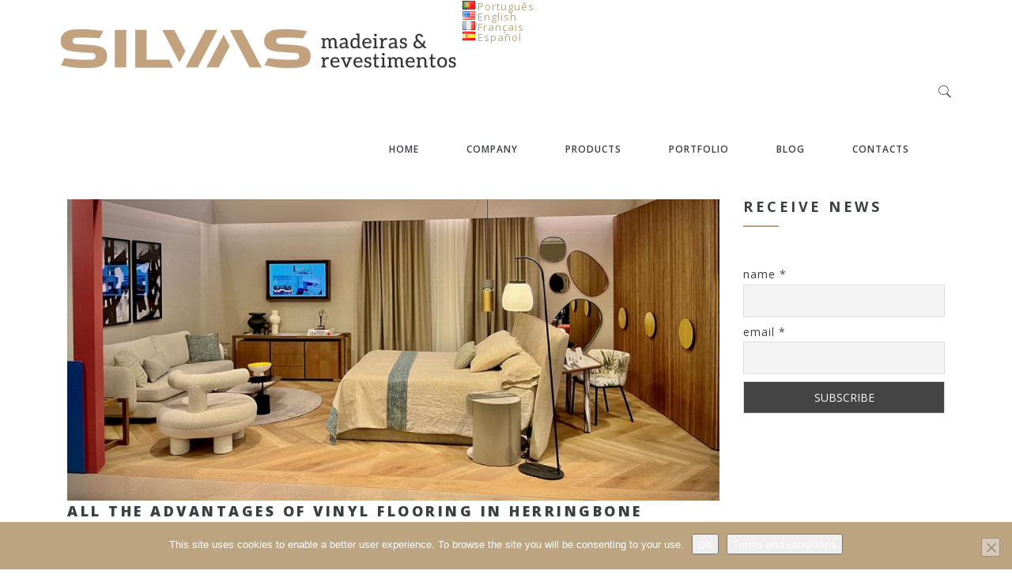

--- FILE ---
content_type: text/html; charset=UTF-8
request_url: https://silvas.pt/en/vinilico-herringbone/
body_size: 18166
content:

<!DOCTYPE html>
<html lang="en" dir="ltr">
<head>
    <meta charset="UTF-8">
    <meta http-equiv="X-UA-Compatible" content="IE=edge">
    <meta name="viewport" content="width=device-width, maximum-scale=1, initial-scale=1, user-scalable=0">
    <meta name='robots' content='index, follow, max-image-preview:large, max-snippet:-1, max-video-preview:-1' />
	<style>img:is([sizes="auto" i], [sizes^="auto," i]) { contain-intrinsic-size: 3000px 1500px }</style>
	<script type="text/javascript">
var ajaxurl = "https://silvas.pt/wp-admin/admin-ajax.php";
var ff_template_url = "https://silvas.pt/wp-content/themes/milo";
</script>

	<!-- This site is optimized with the Yoast SEO plugin v26.2 - https://yoast.com/wordpress/plugins/seo/ -->
	<title>All the advantages of vinyl flooring in Herringbone - SILVAS</title><link rel="preload" as="style" href="https://fonts.googleapis.com/css?family=Cabin%3A400%2C500%2C600%2Cbold%7CPT%20Sans%20Narrow%3Aregular%2Cbold%7COpen%20Sans%3A400%2C300%2C300italic%2C400italic%2C600%2C600italic%2C700%2C700italic%2C800%2C800italic%7COpen%20Sans%3A300%2C400%2C600%2C700%2C300italic%2C400italic%2C600italic%2C700italic&#038;subset=latin%2Clatin-ext&#038;display=swap" /><link rel="stylesheet" href="https://fonts.googleapis.com/css?family=Cabin%3A400%2C500%2C600%2Cbold%7CPT%20Sans%20Narrow%3Aregular%2Cbold%7COpen%20Sans%3A400%2C300%2C300italic%2C400italic%2C600%2C600italic%2C700%2C700italic%2C800%2C800italic%7COpen%20Sans%3A300%2C400%2C600%2C700%2C300italic%2C400italic%2C600italic%2C700italic&#038;subset=latin%2Clatin-ext&#038;display=swap" media="print" onload="this.media='all'" /><noscript><link rel="stylesheet" href="https://fonts.googleapis.com/css?family=Cabin%3A400%2C500%2C600%2Cbold%7CPT%20Sans%20Narrow%3Aregular%2Cbold%7COpen%20Sans%3A400%2C300%2C300italic%2C400italic%2C600%2C600italic%2C700%2C700italic%2C800%2C800italic%7COpen%20Sans%3A300%2C400%2C600%2C700%2C300italic%2C400italic%2C600italic%2C700italic&#038;subset=latin%2Clatin-ext&#038;display=swap" /></noscript><link rel="stylesheet" href="https://silvas.pt/wp-content/cache/min/1/402f3c6da22d22a37a939313f79431fc.css" media="all" data-minify="1" />
	<meta name="description" content="Novus Vinyl Herringbone: o design intemporal da aplicação em espinha de peixe com a durabilidade e resistência dos pavimentos vinílicos." />
	<link rel="canonical" href="https://silvas.pt/en/vinilico-herringbone/" />
	<meta property="og:locale" content="en_US" />
	<meta property="og:type" content="article" />
	<meta property="og:title" content="All the advantages of vinyl flooring in Herringbone - SILVAS" />
	<meta property="og:description" content="Novus Vinyl Herringbone: o design intemporal da aplicação em espinha de peixe com a durabilidade e resistência dos pavimentos vinílicos." />
	<meta property="og:url" content="HTTPS://silvas.pt/vinilico-herringbone/" />
	<meta property="og:site_name" content="SILVAS" />
	<meta property="article:publisher" content="HTTPS://www.facebook.com/Silvas.madeiras.revestimentos/" />
	<meta property="article:published_time" content="2023-09-06T16:56:02+00:00" />
	<meta property="article:modified_time" content="2023-09-07T10:22:38+00:00" />
	<meta property="og:image" content="HTTPS://silvas.pt/wp-content/uploads/2022/01/Vycover_Herringbone_Azure-12.jpeg" />
	<meta property="og:image:width" content="1024" />
	<meta property="og:image:height" content="473" />
	<meta property="og:image:type" content="image/jpeg" />
	<meta name="author" content="SILVAS" />
	<meta name="twitter:card" content="summary_large_image" />
	<meta name="twitter:label1" content="Written by" />
	<meta name="twitter:data1" content="SILVAS" />
	<meta name="twitter:label2" content="Est. reading time" />
	<meta name="twitter:data2" content="2 minutes" />
	<script type="application/ld+json" class="yoast-schema-graph">{"@context":"https://schema.org","@graph":[{"@type":"WebPage","@id":"https://silvas.pt/vinilico-herringbone/","url":"https://silvas.pt/vinilico-herringbone/","name":"Todas as vantagens do pavimento vinílico em Herringbone - SILVAS","isPartOf":{"@id":"https://silvas.pt/#website"},"primaryImageOfPage":{"@id":"https://silvas.pt/vinilico-herringbone/#primaryimage"},"image":{"@id":"https://silvas.pt/vinilico-herringbone/#primaryimage"},"thumbnailUrl":"https://silvas.pt/wp-content/uploads/2022/01/Vycover_Herringbone_Azure-12.jpeg","datePublished":"2023-09-06T16:56:02+00:00","dateModified":"2023-09-07T10:22:38+00:00","author":{"@id":"https://silvas.pt/#/schema/person/213f53157fc2d005c1202e0ccb519345"},"description":"Novus Vinyl Herringbone: o design intemporal da aplicação em espinha de peixe com a durabilidade e resistência dos pavimentos vinílicos.","breadcrumb":{"@id":"https://silvas.pt/vinilico-herringbone/#breadcrumb"},"inLanguage":"en-US","potentialAction":[{"@type":"ReadAction","target":["https://silvas.pt/vinilico-herringbone/"]}]},{"@type":"ImageObject","inLanguage":"en-US","@id":"https://silvas.pt/vinilico-herringbone/#primaryimage","url":"https://silvas.pt/wp-content/uploads/2022/01/Vycover_Herringbone_Azure-12.jpeg","contentUrl":"https://silvas.pt/wp-content/uploads/2022/01/Vycover_Herringbone_Azure-12.jpeg","width":1024,"height":473,"caption":"Vycover Herringbone Azure"},{"@type":"BreadcrumbList","@id":"https://silvas.pt/vinilico-herringbone/#breadcrumb","itemListElement":[{"@type":"ListItem","position":1,"name":"Início","item":"https://silvas.pt/"},{"@type":"ListItem","position":2,"name":"Todas as vantagens do pavimento vinílico em Herringbone"}]},{"@type":"WebSite","@id":"https://silvas.pt/#website","url":"https://silvas.pt/","name":"SILVAS","description":"madeiras &amp; revestimentos","potentialAction":[{"@type":"SearchAction","target":{"@type":"EntryPoint","urlTemplate":"https://silvas.pt/?s={search_term_string}"},"query-input":{"@type":"PropertyValueSpecification","valueRequired":true,"valueName":"search_term_string"}}],"inLanguage":"en-US"},{"@type":"Person","@id":"https://silvas.pt/#/schema/person/213f53157fc2d005c1202e0ccb519345","name":"SILVAS","image":{"@type":"ImageObject","inLanguage":"en-US","@id":"https://silvas.pt/#/schema/person/image/","url":"https://secure.gravatar.com/avatar/e47d8adc1d8b01c74bce61f8c98ef2d6?s=96&d=mm&r=g","contentUrl":"https://secure.gravatar.com/avatar/e47d8adc1d8b01c74bce61f8c98ef2d6?s=96&d=mm&r=g","caption":"SILVAS"}}]}</script>
	<!-- / Yoast SEO plugin. -->


<link rel='dns-prefetch' href='//cdn.jsdelivr.net' />
<link rel='dns-prefetch' href='//www.googletagmanager.com' />
<link rel='dns-prefetch' href='//stats.wp.com' />
<link rel='dns-prefetch' href='//fonts.googleapis.com' />
<link rel='dns-prefetch' href='//use.fontawesome.com' />
<link href='https://fonts.gstatic.com' crossorigin rel='preconnect' />
<link rel="alternate" type="application/rss+xml" title="SILVAS &raquo; Feed" href="https://silvas.pt/en/feed/" />
<link rel="alternate" type="application/rss+xml" title="SILVAS &raquo; Comments Feed" href="https://silvas.pt/en/comments/feed/" />
<link rel="alternate" type="application/rss+xml" title="SILVAS &raquo; All the advantages of vinyl flooring in Herringbone Comments Feed" href="https://silvas.pt/en/vinilico-herringbone/feed/" />

<style id='wp-emoji-styles-inline-css' type='text/css'>

	img.wp-smiley, img.emoji {
		display: inline !important;
		border: none !important;
		box-shadow: none !important;
		height: 1em !important;
		width: 1em !important;
		margin: 0 0.07em !important;
		vertical-align: -0.1em !important;
		background: none !important;
		padding: 0 !important;
	}
</style>



<style id='jetpack-sharing-buttons-style-inline-css' type='text/css'>
.jetpack-sharing-buttons__services-list{display:flex;flex-direction:row;flex-wrap:wrap;gap:0;list-style-type:none;margin:5px;padding:0}.jetpack-sharing-buttons__services-list.has-small-icon-size{font-size:12px}.jetpack-sharing-buttons__services-list.has-normal-icon-size{font-size:16px}.jetpack-sharing-buttons__services-list.has-large-icon-size{font-size:24px}.jetpack-sharing-buttons__services-list.has-huge-icon-size{font-size:36px}@media print{.jetpack-sharing-buttons__services-list{display:none!important}}.editor-styles-wrapper .wp-block-jetpack-sharing-buttons{gap:0;padding-inline-start:0}ul.jetpack-sharing-buttons__services-list.has-background{padding:1.25em 2.375em}
</style>
<style id='classic-theme-styles-inline-css' type='text/css'>
/*! This file is auto-generated */
.wp-block-button__link{color:#fff;background-color:#32373c;border-radius:9999px;box-shadow:none;text-decoration:none;padding:calc(.667em + 2px) calc(1.333em + 2px);font-size:1.125em}.wp-block-file__button{background:#32373c;color:#fff;text-decoration:none}
</style>
<style id='global-styles-inline-css' type='text/css'>
:root{--wp--preset--aspect-ratio--square: 1;--wp--preset--aspect-ratio--4-3: 4/3;--wp--preset--aspect-ratio--3-4: 3/4;--wp--preset--aspect-ratio--3-2: 3/2;--wp--preset--aspect-ratio--2-3: 2/3;--wp--preset--aspect-ratio--16-9: 16/9;--wp--preset--aspect-ratio--9-16: 9/16;--wp--preset--color--black: #000000;--wp--preset--color--cyan-bluish-gray: #abb8c3;--wp--preset--color--white: #ffffff;--wp--preset--color--pale-pink: #f78da7;--wp--preset--color--vivid-red: #cf2e2e;--wp--preset--color--luminous-vivid-orange: #ff6900;--wp--preset--color--luminous-vivid-amber: #fcb900;--wp--preset--color--light-green-cyan: #7bdcb5;--wp--preset--color--vivid-green-cyan: #00d084;--wp--preset--color--pale-cyan-blue: #8ed1fc;--wp--preset--color--vivid-cyan-blue: #0693e3;--wp--preset--color--vivid-purple: #9b51e0;--wp--preset--gradient--vivid-cyan-blue-to-vivid-purple: linear-gradient(135deg,rgba(6,147,227,1) 0%,rgb(155,81,224) 100%);--wp--preset--gradient--light-green-cyan-to-vivid-green-cyan: linear-gradient(135deg,rgb(122,220,180) 0%,rgb(0,208,130) 100%);--wp--preset--gradient--luminous-vivid-amber-to-luminous-vivid-orange: linear-gradient(135deg,rgba(252,185,0,1) 0%,rgba(255,105,0,1) 100%);--wp--preset--gradient--luminous-vivid-orange-to-vivid-red: linear-gradient(135deg,rgba(255,105,0,1) 0%,rgb(207,46,46) 100%);--wp--preset--gradient--very-light-gray-to-cyan-bluish-gray: linear-gradient(135deg,rgb(238,238,238) 0%,rgb(169,184,195) 100%);--wp--preset--gradient--cool-to-warm-spectrum: linear-gradient(135deg,rgb(74,234,220) 0%,rgb(151,120,209) 20%,rgb(207,42,186) 40%,rgb(238,44,130) 60%,rgb(251,105,98) 80%,rgb(254,248,76) 100%);--wp--preset--gradient--blush-light-purple: linear-gradient(135deg,rgb(255,206,236) 0%,rgb(152,150,240) 100%);--wp--preset--gradient--blush-bordeaux: linear-gradient(135deg,rgb(254,205,165) 0%,rgb(254,45,45) 50%,rgb(107,0,62) 100%);--wp--preset--gradient--luminous-dusk: linear-gradient(135deg,rgb(255,203,112) 0%,rgb(199,81,192) 50%,rgb(65,88,208) 100%);--wp--preset--gradient--pale-ocean: linear-gradient(135deg,rgb(255,245,203) 0%,rgb(182,227,212) 50%,rgb(51,167,181) 100%);--wp--preset--gradient--electric-grass: linear-gradient(135deg,rgb(202,248,128) 0%,rgb(113,206,126) 100%);--wp--preset--gradient--midnight: linear-gradient(135deg,rgb(2,3,129) 0%,rgb(40,116,252) 100%);--wp--preset--font-size--small: 13px;--wp--preset--font-size--medium: 20px;--wp--preset--font-size--large: 36px;--wp--preset--font-size--x-large: 42px;--wp--preset--spacing--20: 0.44rem;--wp--preset--spacing--30: 0.67rem;--wp--preset--spacing--40: 1rem;--wp--preset--spacing--50: 1.5rem;--wp--preset--spacing--60: 2.25rem;--wp--preset--spacing--70: 3.38rem;--wp--preset--spacing--80: 5.06rem;--wp--preset--shadow--natural: 6px 6px 9px rgba(0, 0, 0, 0.2);--wp--preset--shadow--deep: 12px 12px 50px rgba(0, 0, 0, 0.4);--wp--preset--shadow--sharp: 6px 6px 0px rgba(0, 0, 0, 0.2);--wp--preset--shadow--outlined: 6px 6px 0px -3px rgba(255, 255, 255, 1), 6px 6px rgba(0, 0, 0, 1);--wp--preset--shadow--crisp: 6px 6px 0px rgba(0, 0, 0, 1);}:where(.is-layout-flex){gap: 0.5em;}:where(.is-layout-grid){gap: 0.5em;}body .is-layout-flex{display: flex;}.is-layout-flex{flex-wrap: wrap;align-items: center;}.is-layout-flex > :is(*, div){margin: 0;}body .is-layout-grid{display: grid;}.is-layout-grid > :is(*, div){margin: 0;}:where(.wp-block-columns.is-layout-flex){gap: 2em;}:where(.wp-block-columns.is-layout-grid){gap: 2em;}:where(.wp-block-post-template.is-layout-flex){gap: 1.25em;}:where(.wp-block-post-template.is-layout-grid){gap: 1.25em;}.has-black-color{color: var(--wp--preset--color--black) !important;}.has-cyan-bluish-gray-color{color: var(--wp--preset--color--cyan-bluish-gray) !important;}.has-white-color{color: var(--wp--preset--color--white) !important;}.has-pale-pink-color{color: var(--wp--preset--color--pale-pink) !important;}.has-vivid-red-color{color: var(--wp--preset--color--vivid-red) !important;}.has-luminous-vivid-orange-color{color: var(--wp--preset--color--luminous-vivid-orange) !important;}.has-luminous-vivid-amber-color{color: var(--wp--preset--color--luminous-vivid-amber) !important;}.has-light-green-cyan-color{color: var(--wp--preset--color--light-green-cyan) !important;}.has-vivid-green-cyan-color{color: var(--wp--preset--color--vivid-green-cyan) !important;}.has-pale-cyan-blue-color{color: var(--wp--preset--color--pale-cyan-blue) !important;}.has-vivid-cyan-blue-color{color: var(--wp--preset--color--vivid-cyan-blue) !important;}.has-vivid-purple-color{color: var(--wp--preset--color--vivid-purple) !important;}.has-black-background-color{background-color: var(--wp--preset--color--black) !important;}.has-cyan-bluish-gray-background-color{background-color: var(--wp--preset--color--cyan-bluish-gray) !important;}.has-white-background-color{background-color: var(--wp--preset--color--white) !important;}.has-pale-pink-background-color{background-color: var(--wp--preset--color--pale-pink) !important;}.has-vivid-red-background-color{background-color: var(--wp--preset--color--vivid-red) !important;}.has-luminous-vivid-orange-background-color{background-color: var(--wp--preset--color--luminous-vivid-orange) !important;}.has-luminous-vivid-amber-background-color{background-color: var(--wp--preset--color--luminous-vivid-amber) !important;}.has-light-green-cyan-background-color{background-color: var(--wp--preset--color--light-green-cyan) !important;}.has-vivid-green-cyan-background-color{background-color: var(--wp--preset--color--vivid-green-cyan) !important;}.has-pale-cyan-blue-background-color{background-color: var(--wp--preset--color--pale-cyan-blue) !important;}.has-vivid-cyan-blue-background-color{background-color: var(--wp--preset--color--vivid-cyan-blue) !important;}.has-vivid-purple-background-color{background-color: var(--wp--preset--color--vivid-purple) !important;}.has-black-border-color{border-color: var(--wp--preset--color--black) !important;}.has-cyan-bluish-gray-border-color{border-color: var(--wp--preset--color--cyan-bluish-gray) !important;}.has-white-border-color{border-color: var(--wp--preset--color--white) !important;}.has-pale-pink-border-color{border-color: var(--wp--preset--color--pale-pink) !important;}.has-vivid-red-border-color{border-color: var(--wp--preset--color--vivid-red) !important;}.has-luminous-vivid-orange-border-color{border-color: var(--wp--preset--color--luminous-vivid-orange) !important;}.has-luminous-vivid-amber-border-color{border-color: var(--wp--preset--color--luminous-vivid-amber) !important;}.has-light-green-cyan-border-color{border-color: var(--wp--preset--color--light-green-cyan) !important;}.has-vivid-green-cyan-border-color{border-color: var(--wp--preset--color--vivid-green-cyan) !important;}.has-pale-cyan-blue-border-color{border-color: var(--wp--preset--color--pale-cyan-blue) !important;}.has-vivid-cyan-blue-border-color{border-color: var(--wp--preset--color--vivid-cyan-blue) !important;}.has-vivid-purple-border-color{border-color: var(--wp--preset--color--vivid-purple) !important;}.has-vivid-cyan-blue-to-vivid-purple-gradient-background{background: var(--wp--preset--gradient--vivid-cyan-blue-to-vivid-purple) !important;}.has-light-green-cyan-to-vivid-green-cyan-gradient-background{background: var(--wp--preset--gradient--light-green-cyan-to-vivid-green-cyan) !important;}.has-luminous-vivid-amber-to-luminous-vivid-orange-gradient-background{background: var(--wp--preset--gradient--luminous-vivid-amber-to-luminous-vivid-orange) !important;}.has-luminous-vivid-orange-to-vivid-red-gradient-background{background: var(--wp--preset--gradient--luminous-vivid-orange-to-vivid-red) !important;}.has-very-light-gray-to-cyan-bluish-gray-gradient-background{background: var(--wp--preset--gradient--very-light-gray-to-cyan-bluish-gray) !important;}.has-cool-to-warm-spectrum-gradient-background{background: var(--wp--preset--gradient--cool-to-warm-spectrum) !important;}.has-blush-light-purple-gradient-background{background: var(--wp--preset--gradient--blush-light-purple) !important;}.has-blush-bordeaux-gradient-background{background: var(--wp--preset--gradient--blush-bordeaux) !important;}.has-luminous-dusk-gradient-background{background: var(--wp--preset--gradient--luminous-dusk) !important;}.has-pale-ocean-gradient-background{background: var(--wp--preset--gradient--pale-ocean) !important;}.has-electric-grass-gradient-background{background: var(--wp--preset--gradient--electric-grass) !important;}.has-midnight-gradient-background{background: var(--wp--preset--gradient--midnight) !important;}.has-small-font-size{font-size: var(--wp--preset--font-size--small) !important;}.has-medium-font-size{font-size: var(--wp--preset--font-size--medium) !important;}.has-large-font-size{font-size: var(--wp--preset--font-size--large) !important;}.has-x-large-font-size{font-size: var(--wp--preset--font-size--x-large) !important;}
:where(.wp-block-post-template.is-layout-flex){gap: 1.25em;}:where(.wp-block-post-template.is-layout-grid){gap: 1.25em;}
:where(.wp-block-columns.is-layout-flex){gap: 2em;}:where(.wp-block-columns.is-layout-grid){gap: 2em;}
:root :where(.wp-block-pullquote){font-size: 1.5em;line-height: 1.6;}
</style>



<style id='rs-plugin-settings-inline-css' type='text/css'>
.tp-caption a{color:#ff7302;text-shadow:none;-webkit-transition:all 0.2s ease-out;-moz-transition:all 0.2s ease-out;-o-transition:all 0.2s ease-out;-ms-transition:all 0.2s ease-out}.tp-caption a:hover{color:#ffa902}.tp-caption a{color:#ff7302;text-shadow:none;-webkit-transition:all 0.2s ease-out;-moz-transition:all 0.2s ease-out;-o-transition:all 0.2s ease-out;-ms-transition:all 0.2s ease-out}.tp-caption a:hover{color:#ffa902}.tp-caption a{color:#ff7302;text-shadow:none;-webkit-transition:all 0.2s ease-out;-moz-transition:all 0.2s ease-out;-o-transition:all 0.2s ease-out;-ms-transition:all 0.2s ease-out}.tp-caption a:hover{color:#ffa902}.tp-caption a{color:#ff7302;text-shadow:none;-webkit-transition:all 0.2s ease-out;-moz-transition:all 0.2s ease-out;-o-transition:all 0.2s ease-out;-ms-transition:all 0.2s ease-out}.tp-caption a:hover{color:#ffa902}.tp-caption a{color:#ff7302;text-shadow:none;-webkit-transition:all 0.2s ease-out;-moz-transition:all 0.2s ease-out;-o-transition:all 0.2s ease-out;-ms-transition:all 0.2s ease-out}.tp-caption a:hover{color:#ffa902}
</style>















<style id='ff-custom-page-inline-css' type='text/css'>
html, body{font-family: 'Open Sans', Helvetica, Arial, sans-serif; }
h1, h2, h3, h4, h5, h6{font-family: 'Open Sans', Helvetica, Arial, sans-serif; }
button, input, select, textarea{font-family: 'Open Sans', Helvetica, Arial, sans-serif; }
code, kbd, pre, samp{font-family: 'Courier New', Courier, monospace, monospace; }

</style>



















<style id='font-awesome-official-v4shim-inline-css' type='text/css'>
@font-face {
font-family: "FontAwesome";
font-display: block;
src: url("https://use.fontawesome.com/releases/v5.15.3/webfonts/fa-brands-400.eot"),
		url("https://use.fontawesome.com/releases/v5.15.3/webfonts/fa-brands-400.eot?#iefix") format("embedded-opentype"),
		url("https://use.fontawesome.com/releases/v5.15.3/webfonts/fa-brands-400.woff2") format("woff2"),
		url("https://use.fontawesome.com/releases/v5.15.3/webfonts/fa-brands-400.woff") format("woff"),
		url("https://use.fontawesome.com/releases/v5.15.3/webfonts/fa-brands-400.ttf") format("truetype"),
		url("https://use.fontawesome.com/releases/v5.15.3/webfonts/fa-brands-400.svg#fontawesome") format("svg");
}

@font-face {
font-family: "FontAwesome";
font-display: block;
src: url("https://use.fontawesome.com/releases/v5.15.3/webfonts/fa-solid-900.eot"),
		url("https://use.fontawesome.com/releases/v5.15.3/webfonts/fa-solid-900.eot?#iefix") format("embedded-opentype"),
		url("https://use.fontawesome.com/releases/v5.15.3/webfonts/fa-solid-900.woff2") format("woff2"),
		url("https://use.fontawesome.com/releases/v5.15.3/webfonts/fa-solid-900.woff") format("woff"),
		url("https://use.fontawesome.com/releases/v5.15.3/webfonts/fa-solid-900.ttf") format("truetype"),
		url("https://use.fontawesome.com/releases/v5.15.3/webfonts/fa-solid-900.svg#fontawesome") format("svg");
}

@font-face {
font-family: "FontAwesome";
font-display: block;
src: url("https://use.fontawesome.com/releases/v5.15.3/webfonts/fa-regular-400.eot"),
		url("https://use.fontawesome.com/releases/v5.15.3/webfonts/fa-regular-400.eot?#iefix") format("embedded-opentype"),
		url("https://use.fontawesome.com/releases/v5.15.3/webfonts/fa-regular-400.woff2") format("woff2"),
		url("https://use.fontawesome.com/releases/v5.15.3/webfonts/fa-regular-400.woff") format("woff"),
		url("https://use.fontawesome.com/releases/v5.15.3/webfonts/fa-regular-400.ttf") format("truetype"),
		url("https://use.fontawesome.com/releases/v5.15.3/webfonts/fa-regular-400.svg#fontawesome") format("svg");
unicode-range: U+F004-F005,U+F007,U+F017,U+F022,U+F024,U+F02E,U+F03E,U+F044,U+F057-F059,U+F06E,U+F070,U+F075,U+F07B-F07C,U+F080,U+F086,U+F089,U+F094,U+F09D,U+F0A0,U+F0A4-F0A7,U+F0C5,U+F0C7-F0C8,U+F0E0,U+F0EB,U+F0F3,U+F0F8,U+F0FE,U+F111,U+F118-F11A,U+F11C,U+F133,U+F144,U+F146,U+F14A,U+F14D-F14E,U+F150-F152,U+F15B-F15C,U+F164-F165,U+F185-F186,U+F191-F192,U+F1AD,U+F1C1-F1C9,U+F1CD,U+F1D8,U+F1E3,U+F1EA,U+F1F6,U+F1F9,U+F20A,U+F247-F249,U+F24D,U+F254-F25B,U+F25D,U+F267,U+F271-F274,U+F279,U+F28B,U+F28D,U+F2B5-F2B6,U+F2B9,U+F2BB,U+F2BD,U+F2C1-F2C2,U+F2D0,U+F2D2,U+F2DC,U+F2ED,U+F328,U+F358-F35B,U+F3A5,U+F3D1,U+F410,U+F4AD;
}
</style>

<script type="text/javascript" data-cfasync="false" src="https://silvas.pt/wp-includes/js/jquery/jquery.min.js?ver=3.7.1" id="jquery-core-js"></script>
<script type="text/javascript" data-cfasync="false" src="https://silvas.pt/wp-includes/js/jquery/jquery-migrate.min.js?ver=3.4.1" id="jquery-migrate-js"></script>
<script type="text/javascript" id="cookie-notice-front-js-before">
/* <![CDATA[ */
var cnArgs = {"ajaxUrl":"https:\/\/silvas.pt\/wp-admin\/admin-ajax.php","nonce":"424b4469ad","hideEffect":"fade","position":"bottom","onScroll":true,"onScrollOffset":500,"onClick":false,"cookieName":"cookie_notice_accepted","cookieTime":2592000,"cookieTimeRejected":2592000,"globalCookie":false,"redirection":false,"cache":true,"revokeCookies":false,"revokeCookiesOpt":"automatic"};
/* ]]> */
</script>
<script type="text/javascript" src="https://silvas.pt/wp-content/plugins/cookie-notice/js/front.min.js?ver=2.5.8" id="cookie-notice-front-js"></script>
<script type="text/javascript" src="https://silvas.pt/wp-content/plugins/revslider/public/assets/js/rbtools.min.js?ver=6.4.3" id="tp-tools-js"></script>
<script type="text/javascript" src="https://silvas.pt/wp-content/plugins/revslider/public/assets/js/rs6.min.js?ver=6.4.3" id="revmin-js"></script>
<script data-minify="1" type="text/javascript" src="https://silvas.pt/wp-content/cache/min/1/wp-content/plugins/wp-back-button/js/wp-backbutton.js?ver=1748355436" id="backButtonJS-js"></script>

<!-- Google tag (gtag.js) snippet added by Site Kit -->
<!-- Google Analytics snippet added by Site Kit -->
<script type="text/javascript" src="https://www.googletagmanager.com/gtag/js?id=GT-NGBJXM2" id="google_gtagjs-js" async></script>
<script type="text/javascript" id="google_gtagjs-js-after">
/* <![CDATA[ */
window.dataLayer = window.dataLayer || [];function gtag(){dataLayer.push(arguments);}
gtag("set","linker",{"domains":["silvas.pt"]});
gtag("js", new Date());
gtag("set", "developer_id.dZTNiMT", true);
gtag("config", "GT-NGBJXM2");
/* ]]> */
</script>
<script type="text/javascript" id="transposh-js-extra">
/* <![CDATA[ */
var t_jp = {"ajaxurl":"https:\/\/silvas.pt\/wp-admin\/admin-ajax.php","plugin_url":"\/\/silvas.pt\/wp-content\/plugins\/transposh-translation-filter-for-wordpress","lang":"en","olang":"pt","prefix":"tr_","preferred":["b","g","y","a","u"],"engines":{"b":1,"g":1,"y":1,"u":1}};
/* ]]> */
</script>
<script data-minify="1" type="text/javascript" src="https://silvas.pt/wp-content/cache/min/1/wp-content/plugins/transposh-translation-filter-for-wordpress/js/transposh.js?ver=1748355444" id="transposh-js"></script>
<script></script><link rel="https://api.w.org/" href="https://silvas.pt/wp-json/" /><link rel="alternate" title="JSON" type="application/json" href="https://silvas.pt/en/wp-json/wp/v2/posts/9068" /><link rel="EditURI" type="application/rsd+xml" title="RSD" href="https://silvas.pt/xmlrpc.php?rsd" />
<meta name="generator" content="WordPress 6.7.4" />
<link rel='shortlink' href='https://silvas.pt/?p=9068' />
<link rel="alternate" title="oEmbed (JSON)" type="application/json+oembed" href="https://silvas.pt/en/wp-json/oembed/1.0/embed?url=https%3A%2F%2Fsilvas.pt%2Fvinilico-herringbone%2F" />
<link rel="alternate" title="oEmbed (XML)" type="text/xml+oembed" href="https://silvas.pt/en/wp-json/oembed/1.0/embed?url=https%3A%2F%2Fsilvas.pt%2Fvinilico-herringbone%2F&format=xml" />
<meta name="generator" content="Site Kit by Google 1.164.0" /><!-- Google Tag Manager -->
<script>(function(w,d,s,l,i){w[l]=w[l]||[];w[l].push({'gtm.start':
new Date().getTime(),event:'gtm.js'});var f=d.getElementsByTagName(s)[0],
j=d.createElement(s),dl=l!='dataLayer'?'&l='+l:'';j.async=true;j.src=
'https://www.googletagmanager.com/gtm.js?id='+i+dl;f.parentNode.insertBefore(j,f);
})(window,document,'script','dataLayer','GTM-TKP6MT6');</script>
<!-- End Google Tag Manager --><link rel="alternate" hreflang="pt" href="/vinilico-herringbone/"/><link rel="alternate" hreflang="fr" href="/fr/vinilico-herringbone/"/><link rel="alternate" hreflang="es" href="/es/vinilico-herringbone/"/><style type="text/css">.backButton{}.backButton .simbolo , .backButton .texto{font-size:6px !important;}.backButton a{color:#dd9933 !important;}.backButton .simbolo:after , .backButton .simbolo:before{color:#dd9933 !important;}</style>	<style>img#wpstats{display:none}</style>
		<meta name="generator" content="Elementor 3.27.0; features: additional_custom_breakpoints; settings: css_print_method-external, google_font-enabled, font_display-auto">
			<style>
				.e-con.e-parent:nth-of-type(n+4):not(.e-lazyloaded):not(.e-no-lazyload),
				.e-con.e-parent:nth-of-type(n+4):not(.e-lazyloaded):not(.e-no-lazyload) * {
					background-image: none !important;
				}
				@media screen and (max-height: 1024px) {
					.e-con.e-parent:nth-of-type(n+3):not(.e-lazyloaded):not(.e-no-lazyload),
					.e-con.e-parent:nth-of-type(n+3):not(.e-lazyloaded):not(.e-no-lazyload) * {
						background-image: none !important;
					}
				}
				@media screen and (max-height: 640px) {
					.e-con.e-parent:nth-of-type(n+2):not(.e-lazyloaded):not(.e-no-lazyload),
					.e-con.e-parent:nth-of-type(n+2):not(.e-lazyloaded):not(.e-no-lazyload) * {
						background-image: none !important;
					}
				}
			</style>
			<meta name="generator" content="Powered by WPBakery Page Builder - drag and drop page builder for WordPress."/>
<meta name="generator" content="Powered by Slider Revolution 6.4.3 - responsive, Mobile-Friendly Slider Plugin for WordPress with comfortable drag and drop interface." />
<script type="text/javascript">function setREVStartSize(e){
			//window.requestAnimationFrame(function() {				 
				window.RSIW = window.RSIW===undefined ? window.innerWidth : window.RSIW;	
				window.RSIH = window.RSIH===undefined ? window.innerHeight : window.RSIH;	
				try {								
					var pw = document.getElementById(e.c).parentNode.offsetWidth,
						newh;
					pw = pw===0 || isNaN(pw) ? window.RSIW : pw;
					e.tabw = e.tabw===undefined ? 0 : parseInt(e.tabw);
					e.thumbw = e.thumbw===undefined ? 0 : parseInt(e.thumbw);
					e.tabh = e.tabh===undefined ? 0 : parseInt(e.tabh);
					e.thumbh = e.thumbh===undefined ? 0 : parseInt(e.thumbh);
					e.tabhide = e.tabhide===undefined ? 0 : parseInt(e.tabhide);
					e.thumbhide = e.thumbhide===undefined ? 0 : parseInt(e.thumbhide);
					e.mh = e.mh===undefined || e.mh=="" || e.mh==="auto" ? 0 : parseInt(e.mh,0);		
					if(e.layout==="fullscreen" || e.l==="fullscreen") 						
						newh = Math.max(e.mh,window.RSIH);					
					else{					
						e.gw = Array.isArray(e.gw) ? e.gw : [e.gw];
						for (var i in e.rl) if (e.gw[i]===undefined || e.gw[i]===0) e.gw[i] = e.gw[i-1];					
						e.gh = e.el===undefined || e.el==="" || (Array.isArray(e.el) && e.el.length==0)? e.gh : e.el;
						e.gh = Array.isArray(e.gh) ? e.gh : [e.gh];
						for (var i in e.rl) if (e.gh[i]===undefined || e.gh[i]===0) e.gh[i] = e.gh[i-1];
											
						var nl = new Array(e.rl.length),
							ix = 0,						
							sl;					
						e.tabw = e.tabhide>=pw ? 0 : e.tabw;
						e.thumbw = e.thumbhide>=pw ? 0 : e.thumbw;
						e.tabh = e.tabhide>=pw ? 0 : e.tabh;
						e.thumbh = e.thumbhide>=pw ? 0 : e.thumbh;					
						for (var i in e.rl) nl[i] = e.rl[i]<window.RSIW ? 0 : e.rl[i];
						sl = nl[0];									
						for (var i in nl) if (sl>nl[i] && nl[i]>0) { sl = nl[i]; ix=i;}															
						var m = pw>(e.gw[ix]+e.tabw+e.thumbw) ? 1 : (pw-(e.tabw+e.thumbw)) / (e.gw[ix]);					
						newh =  (e.gh[ix] * m) + (e.tabh + e.thumbh);
					}				
					if(window.rs_init_css===undefined) window.rs_init_css = document.head.appendChild(document.createElement("style"));					
					document.getElementById(e.c).height = newh+"px";
					window.rs_init_css.innerHTML += "#"+e.c+"_wrapper { height: "+newh+"px }";				
				} catch(e){
					console.log("Failure at Presize of Slider:" + e)
				}					   
			//});
		  };</script>
<style id="wpr_lightbox_styles">
				.lg-backdrop {
					background-color: rgba(0,0,0,0.6) !important;
				}
				.lg-toolbar,
				.lg-dropdown {
					background-color: rgba(0,0,0,0.8) !important;
				}
				.lg-dropdown:after {
					border-bottom-color: rgba(0,0,0,0.8) !important;
				}
				.lg-sub-html {
					background-color: rgba(0,0,0,0.8) !important;
				}
				.lg-thumb-outer,
				.lg-progress-bar {
					background-color: #444444 !important;
				}
				.lg-progress {
					background-color: #a90707 !important;
				}
				.lg-icon {
					color: #efefef !important;
					font-size: 20px !important;
				}
				.lg-icon.lg-toogle-thumb {
					font-size: 24px !important;
				}
				.lg-icon:hover,
				.lg-dropdown-text:hover {
					color: #ffffff !important;
				}
				.lg-sub-html,
				.lg-dropdown-text {
					color: #efefef !important;
					font-size: 14px !important;
				}
				#lg-counter {
					color: #efefef !important;
					font-size: 14px !important;
				}
				.lg-prev,
				.lg-next {
					font-size: 35px !important;
				}

				/* Defaults */
				.lg-icon {
				background-color: transparent !important;
				}

				#lg-counter {
				opacity: 0.9;
				}

				.lg-thumb-outer {
				padding: 0 10px;
				}

				.lg-thumb-item {
				border-radius: 0 !important;
				border: none !important;
				opacity: 0.5;
				}

				.lg-thumb-item.active {
					opacity: 1;
				}
	         </style><style type="text/css">
.grecaptcha-badge {display: none;}
</style><style type="text/css">
.hd_variedade {
    margin-bottom: 40px!important;
}

img {
    border: 0px!important;
}
</style>
<!-- Favicon -->
<link rel="apple-touch-icon-precomposed" sizes="57x57" href="https://silvas.pt/wp-content/uploads/freshframework/ff_fresh_favicon/favicon_57x57--2016_08_04__05_59_14.png"> <!-- iPhone iOS ≤ 6 favicon -->
<link rel="apple-touch-icon-precomposed" sizes="114x114" href="https://silvas.pt/wp-content/uploads/freshframework/ff_fresh_favicon/favicon_114x114--2016_08_04__05_59_14.png"> <!-- iPhone iOS ≤ 6 Retina favicon -->
<link rel="apple-touch-icon-precomposed" sizes="72x72" href="https://silvas.pt/wp-content/uploads/freshframework/ff_fresh_favicon/favicon_72x72--2016_08_04__05_59_14.png"> <!-- iPad iOS ≤ 6 favicon -->
<link rel="apple-touch-icon-precomposed" sizes="144x144" href="https://silvas.pt/wp-content/uploads/freshframework/ff_fresh_favicon/favicon_144x144--2016_08_04__05_59_14.png"> <!-- iPad iOS ≤ 6 Retina favicon -->
<link rel="apple-touch-icon-precomposed" sizes="60x60" href="https://silvas.pt/wp-content/uploads/freshframework/ff_fresh_favicon/favicon_60x60--2016_08_04__05_59_14.png"> <!-- iPhone iOS ≥ 7 favicon -->
<link rel="apple-touch-icon-precomposed" sizes="120x120" href="https://silvas.pt/wp-content/uploads/freshframework/ff_fresh_favicon/favicon_120x120--2016_08_04__05_59_14.png"> <!-- iPhone iOS ≥ 7 Retina favicon -->
<link rel="apple-touch-icon-precomposed" sizes="76x76" href="https://silvas.pt/wp-content/uploads/freshframework/ff_fresh_favicon/favicon_76x76--2016_08_04__05_59_14.png"> <!-- iPad iOS ≥ 7 favicon -->
<link rel="apple-touch-icon-precomposed" sizes="152x152" href="https://silvas.pt/wp-content/uploads/freshframework/ff_fresh_favicon/favicon_152x152--2016_08_04__05_59_14.png"> <!-- iPad iOS ≥ 7 Retina favicon -->
<link rel="icon" type="image/png" sizes="196x196" href="https://silvas.pt/wp-content/uploads/freshframework/ff_fresh_favicon/favicon_196x196--2016_08_04__05_59_14.png"> <!-- Android Chrome M31+ favicon -->
<link rel="icon" type="image/png" sizes="160x160" href="https://silvas.pt/wp-content/uploads/freshframework/ff_fresh_favicon/favicon_160x160--2016_08_04__05_59_14.png"> <!-- Opera Speed Dial ≤ 12 favicon -->
<link rel="icon" type="image/png" sizes="96x96" href="https://silvas.pt/wp-content/uploads/freshframework/ff_fresh_favicon/favicon_96x96--2016_08_04__05_59_14.png"> <!-- Google TV favicon -->
<link rel="icon" type="image/png" sizes="32x32" href="https://silvas.pt/wp-content/uploads/freshframework/ff_fresh_favicon/favicon_32x32--2016_08_04__05_59_14.png"> <!-- Default medium favicon -->
<link rel="icon" type="image/png" sizes="16x16" href="https://silvas.pt/wp-content/uploads/freshframework/ff_fresh_favicon/favicon_16x16--2016_08_04__05_59_14.png"> <!-- Default small favicon -->
<meta name="msapplication-TileColor" content="#FFFFFF" > <!-- IE10 Windows 8.0 favicon -->
<link rel="shortcut icon" href="https://silvas.pt/wp-content/uploads/freshframework/ff_fresh_favicon/icon2016_08_04__05_59_14.ico" /> <!-- Default favicons (16, 32, 48) in .ico format -->
<!--/Favicon -->

<noscript><style> .wpb_animate_when_almost_visible { opacity: 1; }</style></noscript>
<meta name="translation-stats" content='{"total_phrases":190,"translated_phrases":172,"human_translated_phrases":21,"hidden_phrases":33,"hidden_translated_phrases":33,"hidden_translateable_phrases":null,"meta_phrases":54,"meta_translated_phrases":36,"time":null}'/></head>


<body data-rsssl=1 class="post-template-default single single-post postid-9068 single-format-standard cookies-not-set wpb-js-composer js-comp-ver-8.0.1 vc_responsive elementor-default elementor-kit-11069">
	<div id="page-wrapper">
	<!-- HEADER -->
<header>
<div class="container">		<div class="row">
			<div class="col-xs-12">
				<div class="logo-holder">
					<div class="vcenter-wrapper">
						<div class="vcenter">
							<div class="logo-wrapper">
								<a href="https://silvas.pt/en/" rel="home" class="logo" data-wpel-link="internal">

									
										
										<img
											class="logo-desktop"
											src="https://silvas.pt/wp-content/uploads/2017/05/logo-1024x102.png"
											alt="SILVAS"
											width="512"
											height="51"
										>
										
									
										
										<img
											class="logo-tablet"
											src="https://silvas.pt/wp-content/uploads/2017/05/logo-1024x102.png"
											alt="SILVAS"
											width="512"
											height="51"
										>
										
									
										
										<img
											class="logo-phone"
											src="https://silvas.pt/wp-content/uploads/2017/05/logo-1024x102.png"
											alt="SILVAS"
											width="512"
											height="51"
										>
										
									
								</a>
							</div>
						</div>
					</div>
				</div>
				<div class="header_cus_wrap">
				<div class="mobile-menu-button-holder">
					<div class="vcenter-wrapper">
						<div class="vcenter">
							<a id="mobile-menu-button" href="#"><i class="fa fa-bars"></i></a>
						</div>
					</div>
				</div>


									<div class="transaltorbox">
					<aside id="transposh-5" class="widget widget_transposh"><div class="no_translate transposh_flags" ><a href="/vinilico-herringbone/" data-wpel-link="internal"><span title="Português" class="trf trf-pt"></span></a><a href="/vinilico-herringbone/" data-wpel-link="internal">Português</a><br/><a href="/en/vinilico-herringbone/" class="tr_active" data-wpel-link="internal"><span title="English" class="trf trf-us"></span></a><a href="/en/vinilico-herringbone/" class="tr_active" data-wpel-link="internal">English</a><br/><a href="/fr/vinilico-herringbone/" data-wpel-link="internal"><span title="Français" class="trf trf-fr"></span></a><a href="/fr/vinilico-herringbone/" data-wpel-link="internal">Français</a><br/><a href="/es/vinilico-herringbone/" data-wpel-link="internal"><span title="Español" class="trf trf-es"></span></a><a href="/es/vinilico-herringbone/" data-wpel-link="internal">Español</a><br/></div><div id="tr_credit"></div></aside>					</div>
				

								<div class="search-button-holder">
					<div class="vcenter-wrapper">
						<div class="vcenter">

							<div id="search-container">
								<form id="search-form" name="search-form" method="get" action="https://silvas.pt/">
									<fieldset>
										<input type="text" name="s" placeholder="Enter your keyword here and then press enter ...">
									</fieldset>
								</form>
							</div>

							<a class="search-button" href="#">
								<span class="triangle"></span>
							</a>
						</div>
					</div>
				</div>
					


				<div class="nav-holder">
					<div class="vcenter-wrapper">
						<div class="vcenter">

							<nav class="clearfix">

			                    <div class="scrollspy-menu">
			                        <ul role="menu" id="menu-milo-navigation" class="menu clearfix "><li id="menu-item-474" class="menu-item menu-item-type-post_type menu-item-object-page menu-item-home menu-item-474"><a title="Home" href="https://silvas.pt/en/" aria-haspopup="true" data-ps2id-api="true" data-wpel-link="internal">Home</a></li>
<li id="menu-item-541" class="menu-item menu-item-type-post_type menu-item-object-page menu-item-541"><a title="COMPANY" href="https://silvas.pt/en/empresa/" aria-haspopup="true" data-ps2id-api="true" data-wpel-link="internal">COMPANY</a></li>
<li id="menu-item-1070" class="menu-item menu-item-type-post_type menu-item-object-page menu-item-1070"><a title="PRODUCTS" href="https://silvas.pt/en/marcas/" aria-haspopup="true" data-ps2id-api="true" data-wpel-link="internal">PRODUCTS</a></li>
<li id="menu-item-1042" class="menu-item menu-item-type-post_type menu-item-object-page menu-item-1042"><a title="PORTFOLIO" href="https://silvas.pt/en/projetos-silvas/" aria-haspopup="true" data-ps2id-api="true" data-wpel-link="internal">PORTFOLIO</a></li>
<li id="menu-item-2854" class="menu-item menu-item-type-post_type menu-item-object-page menu-item-2854"><a title="BLOG" href="https://silvas.pt/en/blog/" aria-haspopup="true" data-ps2id-api="true" data-wpel-link="internal">BLOG</a></li>
<li id="menu-item-2605" class="menu-item menu-item-type-post_type menu-item-object-page menu-item-2605"><a title="CONTACTS" href="https://silvas.pt/en/contacte-nos/" aria-haspopup="true" data-ps2id-api="true" data-wpel-link="internal">CONTACTS</a></li>
</ul>			                    </div>
							</nav>
						</div>
					</div>
				</div>

				</div>

			</div>
		</div>
    </div></div></div></header>


<script>
jQuery(document).ready(function () {
    jQuery("input[name='ny']:checkbox").attr('checked', 'checked');
});
</script>
<div class="container">
   <div class="row">
      <div class="col-md-12 col-sm-12 post">
                     <div class="col-md-9 col-sm-9 post">
                              <span><img class="img-responsive" src="https://silvas.pt/wp-content/uploads/2022/01/Vycover_Herringbone_Azure-12.jpeg"  /></span>
                                    <h3>All the advantages of vinyl flooring in Herringbone</h3>
            <div class="date">6 September, 2023</div>
            <div class="wpb-content-wrapper"><div class="vc_row wpb_row vc_row-fluid"><div class="wpb_column vc_column_container vc_col-sm-12"><div class="vc_column-inner"><div class="wpb_wrapper">
	<div class="wpb_text_column wpb_content_element" >
		<div class="wpb_wrapper">
			<p>The amybone floor has been increasingly sought! The truth is that the <em>herringbone</em> has been one of the trends that has remained on the rise for years. Is, Undoubtedly, one of the preferred application options of those who design spaces, given his polyvalence. We speak of a solution that fits both the most modern spaces, as the most classic environments.</p>
<p>Combine the timeless design of the application in fishbone, the durability and strength characteristics of the vinyls is possible! Example of this is the collection <a href="https://silvas.pt/en/product/novusvinyl-comfortech/" target="_blank" rel="noopener" data-wpel-link="internal">Novusvinyl Comfortech</a> Herringbone. Available in four colors: Armida, Figaro, Traviata and Tosca. Four shades of oak ranging from the lightest (Figaro) and the darkest (Tosca), in order to find the best solution for each environment.</p>
<p>All of these options feature a synchronized shaft. This means that the touch accompanies the look, making the end result as similar as possible to wood.</p>
<p>The measures 875 x 125 x 8 mm are ideal for making an impact. The acoustic screen is also one of the added value of these floors. With a reduction of <strong>21 decibel</strong>, this protection contributes to quieter spaces and adds even more comfort.</p>
<p>As for the application, is done through the click system. Already present in the other Novus Vinyl collections, this is a very practical docking method.</p>

		</div>
	</div>
</div></div></div></div><div class="vc_row wpb_row vc_row-fluid"><div class="wpb_column vc_column_container vc_col-sm-2"><div class="vc_column-inner"><div class="wpb_wrapper"></div></div></div><div class="wpb_column vc_column_container vc_col-sm-8"><div class="vc_column-inner"><div class="wpb_wrapper"><div class="wpb_gallery wpb_content_element vc_clearfix wpb_content_element" ><div class="wpb_wrapper"><div class="wpb_gallery_slides wpb_flexslider flexslider_fade flexslider" data-interval="3" data-flex_fx="fade"><ul class="slides"><li><a class="" href="https://silvas.pt/wp-content/uploads/2023/06/novuscover_novusvinyl_HERRINGBONE_FIGARO.jpg" data-lightbox="lightbox[rel-9068-188446699]"><img loading="lazy" decoding="async" class="" src="https://silvas.pt/wp-content/uploads/2023/06/novuscover_novusvinyl_HERRINGBONE_FIGARO.jpg" width="500" height="376" alt="Novusvinyl Comfortech HERRINGBONE FIGARO" title="Novusvinyl Comfortech HERRINGBONE FIGARO" /></a></li><li><a class="" href="https://silvas.pt/wp-content/uploads/2023/06/novuscover_novusvinyl_HERRINGBONE_Traviata.jpg" data-lightbox="lightbox[rel-9068-188446699]"><img loading="lazy" decoding="async" class="" src="https://silvas.pt/wp-content/uploads/2023/06/novuscover_novusvinyl_HERRINGBONE_Traviata.jpg" width="500" height="376" alt="Novusvinyl Comfortech HERRINGBONE Traviata" title="Novusvinyl Comfortech HERRINGBONE Traviata" /></a></li><li><a class="" href="https://silvas.pt/wp-content/uploads/2023/06/novuscover_novusvinyl_HERRINGBONE_ARMIDA.jpg" data-lightbox="lightbox[rel-9068-188446699]"><img loading="lazy" decoding="async" class="" src="https://silvas.pt/wp-content/uploads/2023/06/novuscover_novusvinyl_HERRINGBONE_ARMIDA.jpg" width="500" height="376" alt="Novusvinyl Comfortech HERRINGBONE ARMIDA" title="Novusvinyl Comfortech HERRINGBONE ARMIDA" /></a></li><li><a class="" href="https://silvas.pt/wp-content/uploads/2023/06/novuscover_novusvinyl_HERRINGBONE_TOSCA.jpg" data-lightbox="lightbox[rel-9068-188446699]"><img loading="lazy" decoding="async" class="" src="https://silvas.pt/wp-content/uploads/2023/06/novuscover_novusvinyl_HERRINGBONE_TOSCA.jpg" width="500" height="376" alt="Novusvinyl Comfortech HERRINGBONE TOSCA" title="Novusvinyl Comfortech HERRINGBONE TOSCA" /></a></li></ul></div></div></div></div></div></div><div class="wpb_column vc_column_container vc_col-sm-2"><div class="vc_column-inner"><div class="wpb_wrapper"></div></div></div></div><div class="vc_row wpb_row vc_row-fluid"><div class="wpb_column vc_column_container vc_col-sm-12"><div class="vc_column-inner"><div class="wpb_wrapper">
	<div class="wpb_text_column wpb_content_element" >
		<div class="wpb_wrapper">
			<p>If you are looking for an elegant solution that allows you to bring a touch of class to the space you are developing, we suggest you Novus Vinyl Comfortech Herringbone! <a href="https://silvas.pt/en/contacte-nos/" data-wpel-link="internal">Want to know more? Contact-us!</a></p>

		</div>
	</div>
</div></div></div></div>
</div>            <div class="social">[social-share]</div>
             </div>

            <div class="col-md-3 col-sm-3">
               <div id="text-6" class="widget widget_text"><h3 class="widget-title">Receive news</h3>			<div class="textwidget"><form method="post" action="https://silvas.pt/wp-admin/admin-ajax.php?action=tnp&amp;na=s"></form>
</div>
		</div><div id="newsletterwidget-2" class="widget widget_newsletterwidget"><div class="tnp tnp-subscription tnp-widget">
<form method="post" action="https://silvas.pt/wp-admin/admin-ajax.php?action=tnp&amp;na=s">
<input type="hidden" name="nr" value="widget">
<input type="hidden" name="nlang" value="">
<div class="tnp-field tnp-field-firstname"><label for="tnp-1">name *</label>
<input class="tnp-name" type="text" name="nn" id="tnp-1" value="" placeholder="" required></div>
<div class="tnp-field tnp-field-email"><label for="tnp-2">email *</label>
<input class="tnp-email" type="email" name="ne" id="tnp-2" value="" placeholder="" required></div>
<div class="tnp-field tnp-field-button" style="text-align: left"><input class="tnp-submit" type="submit" value="SUBSCRIBE" style="">
</div>
</form>
</div>
</div>            </div>
                                 </div>
<div class="navigation">
<div class="alignleft">&laquo; <a href="https://silvas.pt/en/fabrica-de-sonhos/" rel="prev" data-wpel-link="internal">The Carpentry Industry that fulfills your dreams</a></div>
<div class="alignright"><a href="https://silvas.pt/en/silvas-participa-no-projeto-quinta-da-malta-em-leiria/" rel="next" data-wpel-link="internal">Silvas participates in the Quinta da Malta project in Leiria</a> &raquo;</div>
</div>
      </div>
   </div>

 <div id="footer">
    <div class="container">
        <div class="row">
            <div class="col-sm-3"><div id="text-2" class="widget ffWidgetLatestNews widget_text"><h3 class="widget-title">ABOUT US</h3>			<div class="textwidget">Silvas is a reference in the provision of all types of flooring solutions, coverings and custom projects, for the residential and commercial markets. Currently represents some of the most important brands of the sector worldwide. 
Has a dynamic and highly professional team, prepared to meet the challenges of modern construction and architecture. That's why it is a strategic partner, with a focus on customers and on the need to offer the best solutions, both at the creative level as in the supply and application of materials.</div>
		</div></div><div class="col-sm-3"><div id="ffwidgetlatestnews-2" class="widget ffWidgetLatestNews ffWidgetLatestNews "><h3 class="widget-title">NEWS</h3><ul><li><img src="https://silvas.pt/wp-content/uploads/freshizer/90b00402115451bec034ff3c34e257ab_Vycover_Herringbone_Azure-12-80-80-c.jpeg" alt=""><p class="news-title"><a href="https://silvas.pt/en/vinilico-herringbone/" data-wpel-link="internal">All the advantages of vinyl flooring in Herringbone</a></p><p class="news-date">06 September, 2023</p></li><li><img src="https://silvas.pt/wp-content/uploads/freshizer/7a35b3a4a56630c3d890e246404f0117_IMG_3129-80-80-c.jpg" alt=""><p class="news-title"><a href="https://silvas.pt/en/fabrica-de-sonhos/" data-wpel-link="internal">The Carpentry Industry that fulfills your dreams</a></p><p class="news-date">06 October, 2021</p></li><li><img src="https://silvas.pt/wp-content/uploads/freshizer/050df9a7bf5b85f21c28d16f9a4c93b2_post_jornal_economico-80-80-c.jpg" alt=""><p class="news-title"><a href="https://silvas.pt/en/silvas-no-jornal-economico/" data-wpel-link="internal">SILVAS in Jornal Económico</a></p><p class="news-date">03 August, 2020</p></li></ul></div></div><div class="col-sm-3"><div id="block-8" class="widget ffWidgetLatestNews widget_block">
<div class="wp-block-columns is-layout-flex wp-container-core-columns-is-layout-1 wp-block-columns-is-layout-flex">
<div class="wp-block-column is-layout-flow wp-block-column-is-layout-flow" style="flex-basis:100%"></div>
</div>
</div><div id="block-9" class="widget ffWidgetLatestNews widget_block">
<div class="wp-block-media-text is-stacked-on-mobile" style="grid-template-columns:30% auto"><figure class="wp-block-media-text__media"><a href="https://silvas.pt/en/projeto/sky-bar-by-seen/" data-wpel-link="internal"><img fetchpriority="high" decoding="async" width="1024" height="631" src="https://silvas.pt/wp-content/uploads/2024/05/sky-bar-by-seen-lisboa-1.jpg" alt="Sky Bar by SEEN LISBOA - Novusdeck Bamboo Decking" class="wp-image-12885 size-full" srcset="https://silvas.pt/wp-content/uploads/2024/05/sky-bar-by-seen-lisboa-1.jpg 1024w, https://silvas.pt/wp-content/uploads/2024/05/sky-bar-by-seen-lisboa-1-300x185.jpg 300w, https://silvas.pt/wp-content/uploads/2024/05/sky-bar-by-seen-lisboa-1-768x473.jpg 768w" sizes="(max-width: 1024px) 100vw, 1024px" /></a></figure><div class="wp-block-media-text__content">
<h5 class="wp-block-heading"><a href="https://silvas.pt/en/projeto/sky-bar-by-seen/" data-wpel-link="internal">SKY BAR BY SEEN LISBOA</a></h5>
</div></div>
</div><div id="block-10" class="widget ffWidgetLatestNews widget_block">
<div class="wp-block-media-text is-stacked-on-mobile" style="grid-template-columns:30% auto"><figure class="wp-block-media-text__media"><a href="https://silvas.pt/en/projetos-silvas/" data-wpel-link="internal"><img decoding="async" width="1024" height="631" src="https://silvas.pt/wp-content/uploads/2024/02/Quarteirao-Ingles-1.jpg" alt="" class="wp-image-12822 size-full" srcset="https://silvas.pt/wp-content/uploads/2024/02/Quarteirao-Ingles-1.jpg 1024w, https://silvas.pt/wp-content/uploads/2024/02/Quarteirao-Ingles-1-300x185.jpg 300w, https://silvas.pt/wp-content/uploads/2024/02/Quarteirao-Ingles-1-768x473.jpg 768w" sizes="(max-width: 1024px) 100vw, 1024px" /></a></figure><div class="wp-block-media-text__content">
<h5 class="wp-block-heading"><a href="https://silvas.pt/en/projeto/quarteirao-ingles/" data-wpel-link="internal">ENGLISH QUARTER</a></h5>
</div></div>
</div></div><div class="col-sm-3"><div id="text-3" class="widget ffWidgetLatestNews widget_text"><h3 class="widget-title">CONTACT US</h3>			<div class="textwidget"><div  class="widget ffWidgetContactUs widget_contact">
<STRONG>LEIRIA</STRONG><br />
Warehouse &amp; Showroom<br />
Phone: +351 244 720 110<br />
<small>(Call for national landline)</small><br />
<a href="/cdn-cgi/l/email-protection" class="__cf_email__" data-cfemail="98fffdeaf9f4d8ebf1f4eef9ebb6e8ec">[email&#160;protected]</a></p>
<p><STRONG>LISBON</STRONG><br />
Showroom<br />
Phone: +351 217 970 025<br />
<small>(Call for national landline)</small><br />
<a href="/cdn-cgi/l/email-protection" class="__cf_email__" data-cfemail="d9bebcabb8b599aab0b5afb8aaf7a9ad">[email&#160;protected]</a></p>
<p><STRONG>LUANDA</STRONG><br />
Warehouse &amp; Showroom<br />
Phone: +244 933 462 114<br />
<small>(Call to the international mobile network)</small><br />
<a href="/cdn-cgi/l/email-protection" class="__cf_email__" data-cfemail="06616374676a676861696a6746756f6a706775287672">[email&#160;protected]</a>
</div>
</div>
		</div><div id="text-8" class="widget ffWidgetLatestNews widget_text">			<div class="textwidget"><p><strong><a href="https://silvas.pt/en/termos-e-condicoes/" data-wpel-link="internal">Terms and conditions</a></strong></p>
<p><strong><a href="https://silvas.pt/en/politica-de-privacidade" data-wpel-link="internal">Privacy and Data Protection Policy</a></strong></p>
<p><strong><a href="https://silvas.pt/en/politica-de-cookies/" data-wpel-link="internal">Cookie Policy</a></strong></p>
</div>
		</div></div>        </div><!-- row -->
    </div><!-- container -->
</div><!-- footer --><div id="footer-bottom">
    <div class="container">
        <div class="row">
            <div class="col-sm-12">
                <div class="widget widget-text">
                    <p class="last text-center text-uppercase"><a href="https://www.livroreclamacoes.pt/inicio" data-wpel-link="external" target="_blank" rel="external noopener noreferrer"><img class="alignnone wp-image-2401" src="https://silvas.pt/wp-content/uploads/2019/09/i006573_2.png" alt="blank" width="110" height="50" /></a><a href="https://silvas.pt/en/pagamento-pontual/" data-wpel-link="internal"><img class="alignnone wp-image-7052" src="https://silvas.pt/wp-content/uploads/2021/03/pagamento_pontual-300x113.png" alt="blank" width="114" height="43" /></a>© all rights reserved <img class="alignnone wp-image-2401" src="https://silvas.pt/wp-content/uploads/2019/09/barra_pme_excelencia-02-02-01.png" alt="blank" width="110" height="50" /><a href="https://silvas.pt/en/centro2030/" data-wpel-link="internal"><img class="alignnone wp-image-11282" src="https://silvas.pt/wp-content/uploads/2025/06/Barra-de-Cofinanciamento-centro-2030.png" alt="" width="287" /></a></p>                </div><!-- widget-text -->
            </div><!-- col -->
        </div><!-- row -->
    </div><!-- container -->
</div>    </div><!-- PAGE-WRAPPER -->

            <!-- GO TOP -->
        <a id="go-top"><i class="miu-icon-circle_arrow-up_glyph"></i></a>
    
                    <div class="backButton Left  transition" style="display:block">
                         <a href="https://silvas.pt/en/" title="Back" data-wpel-link="internal"><div class="simbolo"></div><div class="texto">Back</div></a>
                    </div>

                <!-- Instagram Feed JS -->
<script data-cfasync="false" src="/cdn-cgi/scripts/5c5dd728/cloudflare-static/email-decode.min.js"></script><script type="text/javascript">
var sbiajaxurl = "https://silvas.pt/wp-admin/admin-ajax.php";
</script>
			<script>
				const lazyloadRunObserver = () => {
					const lazyloadBackgrounds = document.querySelectorAll( `.e-con.e-parent:not(.e-lazyloaded)` );
					const lazyloadBackgroundObserver = new IntersectionObserver( ( entries ) => {
						entries.forEach( ( entry ) => {
							if ( entry.isIntersecting ) {
								let lazyloadBackground = entry.target;
								if( lazyloadBackground ) {
									lazyloadBackground.classList.add( 'e-lazyloaded' );
								}
								lazyloadBackgroundObserver.unobserve( entry.target );
							}
						});
					}, { rootMargin: '200px 0px 200px 0px' } );
					lazyloadBackgrounds.forEach( ( lazyloadBackground ) => {
						lazyloadBackgroundObserver.observe( lazyloadBackground );
					} );
				};
				const events = [
					'DOMContentLoaded',
					'elementor/lazyload/observe',
				];
				events.forEach( ( event ) => {
					document.addEventListener( event, lazyloadRunObserver );
				} );
			</script>
			


<style id='core-block-supports-inline-css' type='text/css'>
.wp-container-core-columns-is-layout-1{flex-wrap:nowrap;}
</style>
<script type="text/javascript" src="https://silvas.pt/wp-includes/js/dist/hooks.min.js?ver=4d63a3d491d11ffd8ac6" id="wp-hooks-js"></script>
<script type="text/javascript" src="https://silvas.pt/wp-includes/js/dist/i18n.min.js?ver=5e580eb46a90c2b997e6" id="wp-i18n-js"></script>
<script type="text/javascript" id="wp-i18n-js-after">
/* <![CDATA[ */
wp.i18n.setLocaleData( { 'text directionltr': [ 'ltr' ] } );
/* ]]> */
</script>
<script data-minify="1" type="text/javascript" src="https://silvas.pt/wp-content/cache/min/1/wp-content/plugins/contact-form-7/includes/swv/js/index.js?ver=1748355436" id="swv-js"></script>
<script type="text/javascript" id="contact-form-7-js-before">
/* <![CDATA[ */
var wpcf7 = {
    "api": {
        "root": "https:\/\/silvas.pt\/wp-json\/",
        "namespace": "contact-form-7\/v1"
    },
    "cached": 1
};
/* ]]> */
</script>
<script data-minify="1" type="text/javascript" src="https://silvas.pt/wp-content/cache/min/1/wp-content/plugins/contact-form-7/includes/js/index.js?ver=1748355436" id="contact-form-7-js"></script>
<script type="text/javascript" id="page-scroll-to-id-plugin-script-js-extra">
/* <![CDATA[ */
var mPS2id_params = {"instances":{"mPS2id_instance_0":{"selector":"a[href*='#']:not([href='#'])","autoSelectorMenuLinks":"true","excludeSelector":"a[href^='#tab-'], a[href^='#tabs-'], a[data-toggle]:not([data-toggle='tooltip']), a[data-slide], a[data-vc-tabs], a[data-vc-accordion], a.screen-reader-text.skip-link","scrollSpeed":800,"autoScrollSpeed":"true","scrollEasing":"easeInOutQuint","scrollingEasing":"easeOutQuint","forceScrollEasing":"false","pageEndSmoothScroll":"true","stopScrollOnUserAction":"false","autoCorrectScroll":"false","autoCorrectScrollExtend":"false","layout":"vertical","offset":0,"dummyOffset":"false","highlightSelector":"","clickedClass":"mPS2id-clicked","targetClass":"mPS2id-target","highlightClass":"mPS2id-highlight","forceSingleHighlight":"false","keepHighlightUntilNext":"false","highlightByNextTarget":"false","appendHash":"false","scrollToHash":"true","scrollToHashForAll":"true","scrollToHashDelay":0,"scrollToHashUseElementData":"true","scrollToHashRemoveUrlHash":"false","disablePluginBelow":0,"adminDisplayWidgetsId":"true","adminTinyMCEbuttons":"true","unbindUnrelatedClickEvents":"false","unbindUnrelatedClickEventsSelector":"","normalizeAnchorPointTargets":"false","encodeLinks":"false"}},"total_instances":"1","shortcode_class":"_ps2id"};
/* ]]> */
</script>
<script type="text/javascript" src="https://silvas.pt/wp-content/plugins/page-scroll-to-id/js/page-scroll-to-id.min.js?ver=1.7.9" id="page-scroll-to-id-plugin-script-js"></script>
<script data-minify="1" type="text/javascript" src="https://silvas.pt/wp-content/cache/min/1/wp-content/plugins/wpb-accordion-menu-or-category/assets/js/jquery.cookie.js?ver=1748355436" id="wpb_wmca_jquery_cookie-js"></script>
<script type="text/javascript" src="https://silvas.pt/wp-content/plugins/wpb-accordion-menu-or-category/assets/js/jquery.navgoco.min.js?ver=1.0" id="wpb_wmca_accordion_script-js"></script>
<script data-minify="1" type="text/javascript" src="https://silvas.pt/wp-content/cache/min/1/wp-content/plugins/royal-elementor-addons/assets/js/lib/particles/particles.js?ver=1748355436" id="wpr-particles-js"></script>
<script type="text/javascript" src="https://silvas.pt/wp-content/plugins/royal-elementor-addons/assets/js/lib/jarallax/jarallax.min.js?ver=1.12.7" id="wpr-jarallax-js"></script>
<script type="text/javascript" src="https://silvas.pt/wp-content/plugins/royal-elementor-addons/assets/js/lib/parallax/parallax.min.js?ver=1.0" id="wpr-parallax-hover-js"></script>
<script data-minify="1" type="text/javascript" src="https://silvas.pt/wp-content/cache/min/1/wp-content/plugins/fresh-framework/framework/frslib/src/frslib.js?ver=1748355436" id="ff-frslib-js"></script>
<script type="text/javascript" src="https://silvas.pt/wp-content/themes/milo/assets/js/bootstrap.min.js?ver=6.7.4" id="ff-bootstrap-js"></script>
<script data-minify="1" type="text/javascript" src="https://silvas.pt/wp-content/cache/min/1/wp-content/themes/milo/assets/js/viewport/jquery.viewport.js?ver=1748355436" id="ff-viewport-js"></script>
<script data-minify="1" type="text/javascript" src="https://silvas.pt/wp-content/cache/min/1/wp-content/themes/milo/assets/js/menu/hoverIntent.js?ver=1748355436" id="ff-hover-intent-js"></script>
<script data-minify="1" type="text/javascript" src="https://silvas.pt/wp-content/cache/min/1/wp-content/themes/milo/assets/js/menu/superfish.js?ver=1748355436" id="ff-superfish-js"></script>
<script data-minify="1" type="text/javascript" src="https://silvas.pt/wp-content/cache/min/1/wp-content/themes/milo/assets/js/sticky/jquery.sticky.js?ver=1748355436" id="ff-sticky-js"></script>
<script data-minify="1" type="text/javascript" src="https://silvas.pt/wp-content/cache/min/1/wp-content/themes/milo/assets/js/fancybox/jquery.fancybox.pack.js?ver=1748355436" id="ff-fancybox-js"></script>
<script type="text/javascript" src="https://silvas.pt/wp-content/themes/milo/assets/js/bxslider/jquery.bxslider.min.js?ver=6.7.4" id="ff-bx-slider-js"></script>
<script type="text/javascript" src="https://silvas.pt/wp-content/themes/milo/assets/js/parallax/jquery.parallax-scroll.min.js?ver=6.7.4" id="ff-parallax-js"></script>
<script type="text/javascript" src="https://silvas.pt/wp-content/themes/milo/assets/js/isotope/imagesloaded.pkgd.min.js?ver=6.7.4" id="ff-imagesloaded-js"></script>
<script type="text/javascript" src="https://silvas.pt/wp-content/themes/milo/assets/js/isotope/isotope.pkgd.min.js?ver=6.7.4" id="ff-isotope-js"></script>
<script type="text/javascript" src="https://silvas.pt/wp-content/themes/milo/assets/js/placeholders/jquery.placeholder.min.js?ver=6.7.4" id="ff-placeholder-js"></script>
<script type="text/javascript" src="https://silvas.pt/wp-content/themes/milo/assets/js/validate/jquery.validate.min.js?ver=6.7.4" id="ff-validate-js"></script>
<script type="text/javascript" src="https://silvas.pt/wp-content/themes/milo/assets/js/submit/jquery.form.min.js?ver=6.7.4" id="ff-submit-js"></script>
<script data-minify="1" type="text/javascript" src="https://silvas.pt/wp-content/cache/min/1/wp-content/themes/milo/assets/js/ytplayer/jquery.mb.YTPlayer.js?ver=1748355436" id="ff-youtube-js"></script>
<script type="text/javascript" src="https://silvas.pt/wp-content/themes/milo/assets/js/animations/wow.min.js?ver=6.7.4" id="ff-animations-js"></script>
<script data-minify="1" type="text/javascript" src="https://silvas.pt/wp-content/cache/min/1/wp-content/themes/milo/assets/js/custom.js?ver=1748355436" id="ff-custom-js"></script>
<script type="text/javascript" src="https://silvas.pt/wp-content/plugins/3d-flipbook-dflip-lite/assets/js/dflip.min.js?ver=2.4.20" id="dflip-script-js"></script>
<script type="text/javascript" src="https://silvas.pt/wp-content/plugins/easy-fancybox/vendor/purify.min.js?ver=6.7.4" id="fancybox-purify-js"></script>
<script type="text/javascript" src="https://silvas.pt/wp-content/plugins/easy-fancybox/fancybox/1.5.4/jquery.fancybox.min.js?ver=6.7.4" id="jquery-fancybox-js"></script>
<script type="text/javascript" id="jquery-fancybox-js-after">
/* <![CDATA[ */
var fb_timeout, fb_opts={'autoScale':true,'showCloseButton':true,'margin':20,'pixelRatio':'false','centerOnScroll':true,'enableEscapeButton':true,'speedIn':0,'speedOut':0,'overlayShow':true,'hideOnOverlayClick':true,'minViewportWidth':320,'minVpHeight':320,'disableCoreLightbox':'true','enableBlockControls':'true','fancybox_openBlockControls':'true' };
if(typeof easy_fancybox_handler==='undefined'){
var easy_fancybox_handler=function(){
jQuery([".nolightbox","a.wp-block-file__button","a.pin-it-button","a[href*='pinterest.com\/pin\/create']","a[href*='facebook.com\/share']","a[href*='twitter.com\/share']"].join(',')).addClass('nofancybox');
jQuery('a.fancybox-close').on('click',function(e){e.preventDefault();jQuery.fancybox.close()});
/* IMG */
						var unlinkedImageBlocks=jQuery(".wp-block-image > img:not(.nofancybox,figure.nofancybox>img)");
						unlinkedImageBlocks.wrap(function() {
							var href = jQuery( this ).attr( "src" );
							return "<a href='" + href + "'></a>";
						});
var fb_IMG_select=jQuery('a[href*=".jpg" i]:not(.nofancybox,li.nofancybox>a,figure.nofancybox>a),area[href*=".jpg" i]:not(.nofancybox),a[href*=".jpeg" i]:not(.nofancybox,li.nofancybox>a,figure.nofancybox>a),area[href*=".jpeg" i]:not(.nofancybox),a[href*=".png" i]:not(.nofancybox,li.nofancybox>a,figure.nofancybox>a),area[href*=".png" i]:not(.nofancybox)');
fb_IMG_select.addClass('fancybox image');
var fb_IMG_sections=jQuery('.gallery,.wp-block-gallery,.tiled-gallery,.wp-block-jetpack-tiled-gallery,.ngg-galleryoverview,.ngg-imagebrowser,.nextgen_pro_blog_gallery,.nextgen_pro_film,.nextgen_pro_horizontal_filmstrip,.ngg-pro-masonry-wrapper,.ngg-pro-mosaic-container,.nextgen_pro_sidescroll,.nextgen_pro_slideshow,.nextgen_pro_thumbnail_grid,.tiled-gallery');
fb_IMG_sections.each(function(){jQuery(this).find(fb_IMG_select).attr('rel','gallery-'+fb_IMG_sections.index(this));});
jQuery('a.fancybox,area.fancybox,.fancybox>a').each(function(){jQuery(this).fancybox(jQuery.extend(true,{},fb_opts,{'transition':'elastic','transitionIn':'none','easingIn':'linear','transitionOut':'none','easingOut':'linear','opacity':false,'hideOnContentClick':false,'titleShow':true,'titlePosition':'over','titleFromAlt':true,'showNavArrows':true,'enableKeyboardNav':true,'cyclic':true,'mouseWheel':'true','changeSpeed':0,'changeFade':0}))});
};};
var easy_fancybox_auto=function(){setTimeout(function(){jQuery('a#fancybox-auto,#fancybox-auto>a').first().trigger('click')},1000);};
jQuery(easy_fancybox_handler);jQuery(document).on('post-load',easy_fancybox_handler);
jQuery(easy_fancybox_auto);
/* ]]> */
</script>
<script type="text/javascript" src="https://silvas.pt/wp-content/plugins/easy-fancybox/vendor/jquery.mousewheel.min.js?ver=3.1.13" id="jquery-mousewheel-js"></script>
<script type="text/javascript" id="wp_slimstat-js-extra">
/* <![CDATA[ */
var SlimStatParams = {"transport":"ajax","ajaxurl_rest":"https:\/\/silvas.pt\/wp-json\/slimstat\/v1\/hit","ajaxurl_ajax":"https:\/\/silvas.pt\/wp-admin\/admin-ajax.php","ajaxurl_adblock":"https:\/\/silvas.pt\/request\/661523e3eafdb851e0e388e647677bc6\/","ajaxurl":"https:\/\/silvas.pt\/wp-admin\/admin-ajax.php","baseurl":"\/","dnt":"noslimstat,ab-item","ci":"YTo0OntzOjEyOiJjb250ZW50X3R5cGUiO3M6NDoicG9zdCI7czo4OiJjYXRlZ29yeSI7czo0OiIxLDc1IjtzOjEwOiJjb250ZW50X2lkIjtpOjkwNjg7czo2OiJhdXRob3IiO3M6NzoiaGtuaWdodCI7fQ--.5c5bdfab4acb17722b72dfda1c63051d","wp_rest_nonce":"3e5fa11362"};
/* ]]> */
</script>
<script data-minify="1" defer type="text/javascript" src="https://silvas.pt/wp-content/cache/min/1/wp/wp-slimstat/tags/5.3.1/wp-slimstat.min.js?ver=1757446957" id="wp_slimstat-js"></script>
<script type="text/javascript" id="wpcf7cf-scripts-js-extra">
/* <![CDATA[ */
var wpcf7cf_global_settings = {"ajaxurl":"https:\/\/silvas.pt\/wp-admin\/admin-ajax.php"};
/* ]]> */
</script>
<script data-minify="1" type="text/javascript" src="https://silvas.pt/wp-content/cache/min/1/wp-content/plugins/cf7-conditional-fields/js/scripts.js?ver=1748355436" id="wpcf7cf-scripts-js"></script>
<script type="text/javascript" src="https://www.google.com/recaptcha/api.js?render=6LfFL6MUAAAAAP7ZCwJJgQ1lqz8Ql8Mz8ZyOGdao&amp;ver=3.0" id="google-recaptcha-js"></script>
<script type="text/javascript" src="https://silvas.pt/wp-includes/js/dist/vendor/wp-polyfill.min.js?ver=3.15.0" id="wp-polyfill-js"></script>
<script type="text/javascript" id="wpcf7-recaptcha-js-before">
/* <![CDATA[ */
var wpcf7_recaptcha = {
    "sitekey": "6LfFL6MUAAAAAP7ZCwJJgQ1lqz8Ql8Mz8ZyOGdao",
    "actions": {
        "homepage": "homepage",
        "contactform": "contactform"
    }
};
/* ]]> */
</script>
<script data-minify="1" type="text/javascript" src="https://silvas.pt/wp-content/cache/min/1/wp-content/plugins/contact-form-7/modules/recaptcha/index.js?ver=1748355436" id="wpcf7-recaptcha-js"></script>
<script type="text/javascript" id="eael-general-js-extra">
/* <![CDATA[ */
var localize = {"ajaxurl":"https:\/\/silvas.pt\/wp-admin\/admin-ajax.php","nonce":"f246683a5b","i18n":{"added":"Added ","compare":"Compare","loading":"Loading..."},"eael_translate_text":{"required_text":"is a required field","invalid_text":"Invalid","billing_text":"Billing","shipping_text":"Shipping","fg_mfp_counter_text":"of"},"page_permalink":"https:\/\/silvas.pt\/vinilico-herringbone\/","cart_redirectition":"no","cart_page_url":"","el_breakpoints":{"mobile":{"label":"Mobile Portrait","value":767,"default_value":767,"direction":"max","is_enabled":true},"mobile_extra":{"label":"Mobile Landscape","value":880,"default_value":880,"direction":"max","is_enabled":false},"tablet":{"label":"Tablet Portrait","value":1024,"default_value":1024,"direction":"max","is_enabled":true},"tablet_extra":{"label":"Tablet Landscape","value":1200,"default_value":1200,"direction":"max","is_enabled":false},"laptop":{"label":"Laptop","value":1366,"default_value":1366,"direction":"max","is_enabled":false},"widescreen":{"label":"Widescreen","value":2400,"default_value":2400,"direction":"min","is_enabled":false}}};
/* ]]> */
</script>
<script type="text/javascript" src="https://silvas.pt/wp-content/plugins/essential-addons-for-elementor-lite/assets/front-end/js/view/general.min.js?ver=6.1.1" id="eael-general-js"></script>
<script type="text/javascript" src="https://stats.wp.com/e-202545.js" id="jetpack-stats-js" data-wp-strategy="defer"></script>
<script type="text/javascript" id="jetpack-stats-js-after">
/* <![CDATA[ */
_stq = window._stq || [];
_stq.push([ "view", JSON.parse("{\"v\":\"ext\",\"blog\":\"67144927\",\"post\":\"9068\",\"tz\":\"0\",\"srv\":\"silvas.pt\",\"j\":\"1:14.2.1\"}") ]);
_stq.push([ "clickTrackerInit", "67144927", "9068" ]);
/* ]]> */
</script>
<script type="text/javascript" src="https://silvas.pt/wp-content/plugins/js_composer/assets/js/dist/js_composer_front.min.js?ver=8.0.1" id="wpb_composer_front_js-js"></script>
<script type="text/javascript" src="https://silvas.pt/wp-content/plugins/js_composer/assets/lib/vendor/node_modules/flexslider/jquery.flexslider-min.js?ver=8.0.1" id="wpb_flexslider-js"></script>
<script type="text/javascript" src="https://silvas.pt/wp-content/plugins/js_composer/assets/lib/vendor/node_modules/lightbox2/dist/js/lightbox.min.js?ver=8.0.1" id="lightbox2-js"></script>
        <script data-cfasync="false">
            window.dFlipLocation = 'https://silvas.pt/wp-content/plugins/3d-flipbook-dflip-lite/assets/';
            window.dFlipWPGlobal = {"text":{"toggleSound":"Turn on\/off Sound","toggleThumbnails":"Toggle Thumbnails","toggleOutline":"Toggle Outline\/Bookmark","previousPage":"Previous Page","nextPage":"Next Page","toggleFullscreen":"Toggle Fullscreen","zoomIn":"Zoom In","zoomOut":"Zoom Out","toggleHelp":"Toggle Help","singlePageMode":"Single Page Mode","doublePageMode":"Double Page Mode","downloadPDFFile":"Download PDF File","gotoFirstPage":"Goto First Page","gotoLastPage":"Goto Last Page","share":"Share","mailSubject":"I wanted you to see this FlipBook","mailBody":"Check out this site {{url}}","loading":"DearFlip: Loading "},"viewerType":"flipbook","moreControls":"download,pageMode,startPage,endPage,sound","hideControls":"","scrollWheel":"false","backgroundColor":"#777","backgroundImage":"","height":"auto","paddingLeft":"20","paddingRight":"20","controlsPosition":"bottom","duration":800,"soundEnable":"true","enableDownload":"true","showSearchControl":"false","showPrintControl":"false","enableAnnotation":false,"enableAnalytics":"false","webgl":"true","hard":"none","maxTextureSize":"1600","rangeChunkSize":"524288","zoomRatio":1.5,"stiffness":3,"pageMode":"0","singlePageMode":"0","pageSize":"0","autoPlay":"false","autoPlayDuration":5000,"autoPlayStart":"false","linkTarget":"2","sharePrefix":"flipbook-"};
        </script>
      <script></script>
		<!-- Cookie Notice plugin v2.5.8 by Hu-manity.co https://hu-manity.co/ -->
		<div id="cookie-notice" role="dialog" class="cookie-notice-hidden cookie-revoke-hidden cn-position-bottom" aria-label="Cookie Notice" style="background-color: rgba(188,164,128,1);"><div class="cookie-notice-container" style="color: #fff"><span id="cn-notice-text" class="cn-text-container">This site uses cookies to enable a better user experience. To browse the site you will be consenting to your use.</span><span id="cn-notice-buttons" class="cn-buttons-container"><button id="cn-accept-cookie" data-cookie-set="accept" class="cn-set-cookie cn-button cn-button-custom button" aria-label="Ok">OK</button><button data-link-url="https://silvas.pt/termos-e-condicoes/" data-link-target="_blank" id="cn-more-info" class="cn-more-info cn-button cn-button-custom button" aria-label="Termos e Condições">Terms and conditions</button></span><button id="cn-close-notice" data-cookie-set="accept" class="cn-close-icon" aria-label="Não"></button></div>
			
		</div>
		<!-- / Cookie Notice plugin --><script defer src="https://static.cloudflareinsights.com/beacon.min.js/vcd15cbe7772f49c399c6a5babf22c1241717689176015" integrity="sha512-ZpsOmlRQV6y907TI0dKBHq9Md29nnaEIPlkf84rnaERnq6zvWvPUqr2ft8M1aS28oN72PdrCzSjY4U6VaAw1EQ==" data-cf-beacon='{"version":"2024.11.0","token":"6653ca4552ad4a53a8ad48c0d3420fc8","r":1,"server_timing":{"name":{"cfCacheStatus":true,"cfEdge":true,"cfExtPri":true,"cfL4":true,"cfOrigin":true,"cfSpeedBrain":true},"location_startswith":null}}' crossorigin="anonymous"></script>
</body>
</html>
<!-- This website is like a Rocket, isn't it? Performance optimized by WP Rocket. Learn more: https://wp-rocket.me - Debug: cached@1762148912 -->

--- FILE ---
content_type: text/html; charset=utf-8
request_url: https://www.google.com/recaptcha/api2/anchor?ar=1&k=6LfFL6MUAAAAAP7ZCwJJgQ1lqz8Ql8Mz8ZyOGdao&co=aHR0cHM6Ly9zaWx2YXMucHQ6NDQz&hl=en&v=cLm1zuaUXPLFw7nzKiQTH1dX&size=invisible&anchor-ms=20000&execute-ms=15000&cb=cm4f6617xa1h
body_size: 45142
content:
<!DOCTYPE HTML><html dir="ltr" lang="en"><head><meta http-equiv="Content-Type" content="text/html; charset=UTF-8">
<meta http-equiv="X-UA-Compatible" content="IE=edge">
<title>reCAPTCHA</title>
<style type="text/css">
/* cyrillic-ext */
@font-face {
  font-family: 'Roboto';
  font-style: normal;
  font-weight: 400;
  src: url(//fonts.gstatic.com/s/roboto/v18/KFOmCnqEu92Fr1Mu72xKKTU1Kvnz.woff2) format('woff2');
  unicode-range: U+0460-052F, U+1C80-1C8A, U+20B4, U+2DE0-2DFF, U+A640-A69F, U+FE2E-FE2F;
}
/* cyrillic */
@font-face {
  font-family: 'Roboto';
  font-style: normal;
  font-weight: 400;
  src: url(//fonts.gstatic.com/s/roboto/v18/KFOmCnqEu92Fr1Mu5mxKKTU1Kvnz.woff2) format('woff2');
  unicode-range: U+0301, U+0400-045F, U+0490-0491, U+04B0-04B1, U+2116;
}
/* greek-ext */
@font-face {
  font-family: 'Roboto';
  font-style: normal;
  font-weight: 400;
  src: url(//fonts.gstatic.com/s/roboto/v18/KFOmCnqEu92Fr1Mu7mxKKTU1Kvnz.woff2) format('woff2');
  unicode-range: U+1F00-1FFF;
}
/* greek */
@font-face {
  font-family: 'Roboto';
  font-style: normal;
  font-weight: 400;
  src: url(//fonts.gstatic.com/s/roboto/v18/KFOmCnqEu92Fr1Mu4WxKKTU1Kvnz.woff2) format('woff2');
  unicode-range: U+0370-0377, U+037A-037F, U+0384-038A, U+038C, U+038E-03A1, U+03A3-03FF;
}
/* vietnamese */
@font-face {
  font-family: 'Roboto';
  font-style: normal;
  font-weight: 400;
  src: url(//fonts.gstatic.com/s/roboto/v18/KFOmCnqEu92Fr1Mu7WxKKTU1Kvnz.woff2) format('woff2');
  unicode-range: U+0102-0103, U+0110-0111, U+0128-0129, U+0168-0169, U+01A0-01A1, U+01AF-01B0, U+0300-0301, U+0303-0304, U+0308-0309, U+0323, U+0329, U+1EA0-1EF9, U+20AB;
}
/* latin-ext */
@font-face {
  font-family: 'Roboto';
  font-style: normal;
  font-weight: 400;
  src: url(//fonts.gstatic.com/s/roboto/v18/KFOmCnqEu92Fr1Mu7GxKKTU1Kvnz.woff2) format('woff2');
  unicode-range: U+0100-02BA, U+02BD-02C5, U+02C7-02CC, U+02CE-02D7, U+02DD-02FF, U+0304, U+0308, U+0329, U+1D00-1DBF, U+1E00-1E9F, U+1EF2-1EFF, U+2020, U+20A0-20AB, U+20AD-20C0, U+2113, U+2C60-2C7F, U+A720-A7FF;
}
/* latin */
@font-face {
  font-family: 'Roboto';
  font-style: normal;
  font-weight: 400;
  src: url(//fonts.gstatic.com/s/roboto/v18/KFOmCnqEu92Fr1Mu4mxKKTU1Kg.woff2) format('woff2');
  unicode-range: U+0000-00FF, U+0131, U+0152-0153, U+02BB-02BC, U+02C6, U+02DA, U+02DC, U+0304, U+0308, U+0329, U+2000-206F, U+20AC, U+2122, U+2191, U+2193, U+2212, U+2215, U+FEFF, U+FFFD;
}
/* cyrillic-ext */
@font-face {
  font-family: 'Roboto';
  font-style: normal;
  font-weight: 500;
  src: url(//fonts.gstatic.com/s/roboto/v18/KFOlCnqEu92Fr1MmEU9fCRc4AMP6lbBP.woff2) format('woff2');
  unicode-range: U+0460-052F, U+1C80-1C8A, U+20B4, U+2DE0-2DFF, U+A640-A69F, U+FE2E-FE2F;
}
/* cyrillic */
@font-face {
  font-family: 'Roboto';
  font-style: normal;
  font-weight: 500;
  src: url(//fonts.gstatic.com/s/roboto/v18/KFOlCnqEu92Fr1MmEU9fABc4AMP6lbBP.woff2) format('woff2');
  unicode-range: U+0301, U+0400-045F, U+0490-0491, U+04B0-04B1, U+2116;
}
/* greek-ext */
@font-face {
  font-family: 'Roboto';
  font-style: normal;
  font-weight: 500;
  src: url(//fonts.gstatic.com/s/roboto/v18/KFOlCnqEu92Fr1MmEU9fCBc4AMP6lbBP.woff2) format('woff2');
  unicode-range: U+1F00-1FFF;
}
/* greek */
@font-face {
  font-family: 'Roboto';
  font-style: normal;
  font-weight: 500;
  src: url(//fonts.gstatic.com/s/roboto/v18/KFOlCnqEu92Fr1MmEU9fBxc4AMP6lbBP.woff2) format('woff2');
  unicode-range: U+0370-0377, U+037A-037F, U+0384-038A, U+038C, U+038E-03A1, U+03A3-03FF;
}
/* vietnamese */
@font-face {
  font-family: 'Roboto';
  font-style: normal;
  font-weight: 500;
  src: url(//fonts.gstatic.com/s/roboto/v18/KFOlCnqEu92Fr1MmEU9fCxc4AMP6lbBP.woff2) format('woff2');
  unicode-range: U+0102-0103, U+0110-0111, U+0128-0129, U+0168-0169, U+01A0-01A1, U+01AF-01B0, U+0300-0301, U+0303-0304, U+0308-0309, U+0323, U+0329, U+1EA0-1EF9, U+20AB;
}
/* latin-ext */
@font-face {
  font-family: 'Roboto';
  font-style: normal;
  font-weight: 500;
  src: url(//fonts.gstatic.com/s/roboto/v18/KFOlCnqEu92Fr1MmEU9fChc4AMP6lbBP.woff2) format('woff2');
  unicode-range: U+0100-02BA, U+02BD-02C5, U+02C7-02CC, U+02CE-02D7, U+02DD-02FF, U+0304, U+0308, U+0329, U+1D00-1DBF, U+1E00-1E9F, U+1EF2-1EFF, U+2020, U+20A0-20AB, U+20AD-20C0, U+2113, U+2C60-2C7F, U+A720-A7FF;
}
/* latin */
@font-face {
  font-family: 'Roboto';
  font-style: normal;
  font-weight: 500;
  src: url(//fonts.gstatic.com/s/roboto/v18/KFOlCnqEu92Fr1MmEU9fBBc4AMP6lQ.woff2) format('woff2');
  unicode-range: U+0000-00FF, U+0131, U+0152-0153, U+02BB-02BC, U+02C6, U+02DA, U+02DC, U+0304, U+0308, U+0329, U+2000-206F, U+20AC, U+2122, U+2191, U+2193, U+2212, U+2215, U+FEFF, U+FFFD;
}
/* cyrillic-ext */
@font-face {
  font-family: 'Roboto';
  font-style: normal;
  font-weight: 900;
  src: url(//fonts.gstatic.com/s/roboto/v18/KFOlCnqEu92Fr1MmYUtfCRc4AMP6lbBP.woff2) format('woff2');
  unicode-range: U+0460-052F, U+1C80-1C8A, U+20B4, U+2DE0-2DFF, U+A640-A69F, U+FE2E-FE2F;
}
/* cyrillic */
@font-face {
  font-family: 'Roboto';
  font-style: normal;
  font-weight: 900;
  src: url(//fonts.gstatic.com/s/roboto/v18/KFOlCnqEu92Fr1MmYUtfABc4AMP6lbBP.woff2) format('woff2');
  unicode-range: U+0301, U+0400-045F, U+0490-0491, U+04B0-04B1, U+2116;
}
/* greek-ext */
@font-face {
  font-family: 'Roboto';
  font-style: normal;
  font-weight: 900;
  src: url(//fonts.gstatic.com/s/roboto/v18/KFOlCnqEu92Fr1MmYUtfCBc4AMP6lbBP.woff2) format('woff2');
  unicode-range: U+1F00-1FFF;
}
/* greek */
@font-face {
  font-family: 'Roboto';
  font-style: normal;
  font-weight: 900;
  src: url(//fonts.gstatic.com/s/roboto/v18/KFOlCnqEu92Fr1MmYUtfBxc4AMP6lbBP.woff2) format('woff2');
  unicode-range: U+0370-0377, U+037A-037F, U+0384-038A, U+038C, U+038E-03A1, U+03A3-03FF;
}
/* vietnamese */
@font-face {
  font-family: 'Roboto';
  font-style: normal;
  font-weight: 900;
  src: url(//fonts.gstatic.com/s/roboto/v18/KFOlCnqEu92Fr1MmYUtfCxc4AMP6lbBP.woff2) format('woff2');
  unicode-range: U+0102-0103, U+0110-0111, U+0128-0129, U+0168-0169, U+01A0-01A1, U+01AF-01B0, U+0300-0301, U+0303-0304, U+0308-0309, U+0323, U+0329, U+1EA0-1EF9, U+20AB;
}
/* latin-ext */
@font-face {
  font-family: 'Roboto';
  font-style: normal;
  font-weight: 900;
  src: url(//fonts.gstatic.com/s/roboto/v18/KFOlCnqEu92Fr1MmYUtfChc4AMP6lbBP.woff2) format('woff2');
  unicode-range: U+0100-02BA, U+02BD-02C5, U+02C7-02CC, U+02CE-02D7, U+02DD-02FF, U+0304, U+0308, U+0329, U+1D00-1DBF, U+1E00-1E9F, U+1EF2-1EFF, U+2020, U+20A0-20AB, U+20AD-20C0, U+2113, U+2C60-2C7F, U+A720-A7FF;
}
/* latin */
@font-face {
  font-family: 'Roboto';
  font-style: normal;
  font-weight: 900;
  src: url(//fonts.gstatic.com/s/roboto/v18/KFOlCnqEu92Fr1MmYUtfBBc4AMP6lQ.woff2) format('woff2');
  unicode-range: U+0000-00FF, U+0131, U+0152-0153, U+02BB-02BC, U+02C6, U+02DA, U+02DC, U+0304, U+0308, U+0329, U+2000-206F, U+20AC, U+2122, U+2191, U+2193, U+2212, U+2215, U+FEFF, U+FFFD;
}

</style>
<link rel="stylesheet" type="text/css" href="https://www.gstatic.com/recaptcha/releases/cLm1zuaUXPLFw7nzKiQTH1dX/styles__ltr.css">
<script nonce="OXHBsnpmzahq7WpjDDB4Pw" type="text/javascript">window['__recaptcha_api'] = 'https://www.google.com/recaptcha/api2/';</script>
<script type="text/javascript" src="https://www.gstatic.com/recaptcha/releases/cLm1zuaUXPLFw7nzKiQTH1dX/recaptcha__en.js" nonce="OXHBsnpmzahq7WpjDDB4Pw">
      
    </script></head>
<body><div id="rc-anchor-alert" class="rc-anchor-alert"></div>
<input type="hidden" id="recaptcha-token" value="[base64]">
<script type="text/javascript" nonce="OXHBsnpmzahq7WpjDDB4Pw">
      recaptcha.anchor.Main.init("[\x22ainput\x22,[\x22bgdata\x22,\x22\x22,\[base64]/[base64]/[base64]/[base64]/[base64]/UCsxOlAsay52LGsuVV0pLGxrKSwwKX0sblQ9ZnVuY3Rpb24oWixrLFAsVyl7dHJ5e1c9WlsoKGt8MCkrMiklM10sWltrXT0oWltrXXwwKS0oWlsoKGt8MCkrMSklM118MCktKFd8MCleKGs9PTE/[base64]/Wi5CKyJ+IjoiRToiKStrLm1lc3NhZ2UrIjoiK2suc3RhY2spLnNsaWNlKDAsMjA0OCl9LHhlPWZ1bmN0aW9uKFosayl7Wi5HLmxlbmd0aD4xMDQ/[base64]/[base64]/[base64]/RVtrKytdPVA6KFA8MjA0OD9FW2srK109UD4+NnwxOTI6KChQJjY0NTEyKT09NTUyOTYmJlcrMTxaLmxlbmd0aCYmKFouY2hhckNvZGVBdChXKzEpJjY0NTEyKT09NTYzMjA/[base64]/[base64]/[base64]/[base64]/[base64]\x22,\[base64]\\u003d\\u003d\x22,\[base64]/woPDk8OTwoQnwoPDiMKhwrbCpsKIVT4AwrzChlHDsEAiwqvCu8KJwpY/DsKJw5dcKMKqwrMMFcKVwqDCpcKPTMOkFcKQw6PCnUrDrsK3w6onVMORKsK/WMOSw6nCrcOeLcOyYzfDmiQsw491w6LDqMOfK8O4EMOeKMOKH0E8RQPClyLCm8KVNiBew6cVw6PDlUNxJRLCvjh2ZsOLHMOBw4nDqsOHwpPCtATCt17Dil94w63CtifCk8Oywp3DkjrDj8Klwpdiw6lvw60ww5AqORrCogfDtVwXw4HCiypmG8OMwoM+wo5pLsK/w7zCnMO2GsKtwrjDsxPCijTCkyjDhsKzFhE+wql8R2IOwpjDvGoRPC/[base64]/WA/CmcKnwoIHwqB3wqrCgMKIw5rDilFjazBTw5hFG1QVRCPDgsKwwqt4RENWc3Ibwr3CnH7DuXzDljrCjD/Do8KKeioFw7XDtB1Uw4bCr8OYAhPDhcOXeMKOwqZ3SsKLw6pVOD3Drm7DnVjDmlpXwrxFw6crZ8KFw7kfwp9lMhVkw7vCtjnDpGEvw6xAQCnClcKvbDIJwosWS8OacMOgwp3DucKsaV1swpclwr0oAsOXw5I9AcK/[base64]/bVE0NsK6TMO1WcOvw5QwwpZZDgzDmDAdw4VKIwDDjcOiwpxpQsKKwrAzf1t4wrd9w6MeH8OGWBDDq0EUKsOMLDY7UsKlwp5Lw5PDqMONVjfDhiDDnx/Du8O4CzPCssOGwrTDlVfCuMOBwqbDqz1cw4rCrcO5PB5lwrQDw74qKz3Dl3BzG8O/wpZswovDjQ86wrsGJcO5FMKdwo7CucKpwojCkU0Owod9wpzCqsOVwrLDvVDDrcO/[base64]/DvV/DsMKEw5HDoMO4FcOTw6bCqsOgwpnCuSF1wosmcsORwrBrwolDw5TDnMO3DEfCrVXCgiZ8w4EVVcOlwpLDp8KyU8OBw5HCnMK8w79SNHDDkMOhwpPCmMKIPAbDomwuwq3DpBV/w53CjHnDpUFjcAd2GsOhY3w/eBHDgSTCssKlwqXDj8OpVhPCs03DoxgwC3fCv8OSw7oGw4phw6oqwoxKSkXCgTzDmsKDBMOfHsOubS43w4TDvFU5wp7Cs17CkcKebcOcYlrCl8ODwrTCiMOTw5okw6fCt8OhwrHCnnNnwptWOVjDnMK/[base64]/CkjF2HcOvChzDnWU8e2rDmMKFZR7Ch8OFw4Ndwo3CsMKHbsOJfiPDlMKKMlpLFGUeZ8OyNF4Jw7J8WMOlw6LCuAs/a2LDrh7CvBBVd8KmwqAPc2wNMi/[base64]/wqpQJ8ORP8Kvdy7DmsK9wpTChsKZwr/[base64]/CsmzDlMOyHsKcBVvChcKwQVxyXsKUWwPCqMKRHsOLw69nS2Yew53DhcK3wrjDoCcWwp/[base64]/DlsKvKn7DklpleUbDnAbDs33DmsKRwqlJwrN+EArCqjULwqLDnsKZw7tJUMK0YiPDhTzDnsOkw7wedsOtw61zVsKzwo3CvMK0wrzDiMKzwoZJwpQoWsOawqUOwr/DkTNHGsO1w4vCmyZdwpbCh8OYAzhKw7wnwrnCscK3wrYSIMK1wrw9wqfDrsOIGcKvHMOXw7YzBQTCh8Onw5dqCQ3DglPCgww8w6bCjGQcwo7Cg8OtG8KbJGcbwpjDj8O0O1XDg8KDPnnDp1fDrBTDiisyGMO3PsKHYsO5w5lgwrMzwpjDhMKYwoXCvBzCscODwoAOw7/[base64]/wo7Dr0PDrgHDgHfDvg/CnMKYdVjDl8KZw4MrXUHDjQjCv2PDgR3DjB4JwobCtsK4KHAhwpYGw7/[base64]/[base64]/wqQ1YsKGZcKJfSMSwrd+w6IHRFY/CsOzeRjDvT/ChsOxUirCrS/Din4iV8OYwpfCqcOhw5NTw5oZw7tKf8OTDcKoEsKfwpx0X8KTwodPbzTCm8KxSMK0wq7CkcOsDsKKPg3CkV1iw6hFexLChiQSNMKiwp7CvGjDlhkhKcOnBjvCmiLClsK3TsK6w7jChVgJLsK0IMO8wohTwp/CpVbDjyMVw5XDgsKVVsOkPMOuw6Bkw59Tb8OYAHUnw5A7UgHDtcKzw7JwF8KuwqPDjVAfDsORwoXCo8Onw6LDnAoXZ8KoD8KgwoUnJWoRw581woLDpsKQwqwWbSvCri3DrMKkwpZ+wplSwr/CiQ14BcK3TDlyw73Do3/Dj8OVw6dgwpbCqMOqImt5QsOzwprDosOsZ8KGw6Q6w78Bw6FvD8OSw5TChsOTw6rCnMOLwqcpUMOkAWLClARKwrp8w4ZwHsOEBBdiWCTCusKXGABoQ2chw7ZewrLCrirDgWdCw7VjbsOResK3wq0UaMO0KEshwr/CmcKrS8ObwqDDhWJcQcKDw6zCm8OpWSjDuMOHb8Odw6XCjcK5JsODCcOPwqPDn1stw6cywpPCuUVpXsKdSQMuw5TCmS/DtsOvasOFY8K4w7rCtcOuYcKPwovDg8OBwo9gYnMtw57Cp8KPw4UXZsOYVsOkwrVJfcOow6JMw53CkcOWUcOrw6fDoMKFBCPDmi3Du8OTw47CksKoZXZtOsOJBsO6wqglwoI9Ck0jPDV8wqvCllXCusK8cA/DlAvCv0wzamTDtjU8O8OEP8OQQWDDqmbDmMK5w7hzwqVQWQPCvMOuwpcGXXjDu1DDnCUkGMO1w7HChg9ZwqXDmsO9flhqw6DCssOREHHCn28Ow6JddMKQLcKSw4LDnn7DusKiwrzDucKJwrxtaMOzwp7CsBEPw4fDiMKGXSnCgg4IHiLDj2/Dt8Ofw61cIT7DjlfDtsOFwqomwoDDlVzDrCMCwpPCry7ChsOuFF0lAVLCtzvDhcOSw6TCtsOiU1DDslLDvcOmTcOQw7rCnQNHw4wdJMKoSgl2UsOZw5g9wo3DrmFEY8KMAA1lw5bDusK+wpnDm8KhwoLCv8KEw7A3NMKSwrB1wrDCisKUG3wMw5/DhMK9wpzCq8KmGsKOw6sQCgpmw4BKwqNRJDMgw6M4McKWwqYPKEPDpQ9lZnbCmcKMw5fDpMOxw45jEUPCmzHDqGDDnMOVdXLCuwzCosO5wohYw7HCicKMdcKUwq4jMy5/wpXDv8KXYgRJGcOBO8OVBk3Ci8O4woZ4HsOaKTcAw5bCq8OrQ8O/w5vCnGvCjW4EYx4FUF7DjsKBwqPCvmMkYsO9NcKOw67DoMO/[base64]/DgMOGwp3DlMK0XDfCgMKxwoLDrGhXw6bCkDvCi8KxYsKJwoXDkcO3Qw3CrGbDvMKxU8KwwqrCgjlhw7TDrcOmwr1QD8KTOnDCtMKmd1J1w5vCpyRtb8OxwrJQTcKfw75uwrcZwpY/[base64]/ChhPChxcjXiQXw47CrcKiKWzDt8K3wpBFwrrDrMO9wqLCtMKww47ChcOhwobCtcKvMcKPdcKlwqjCkSdpw7DCmggjecOOERgYEMO0w615wrhkw4PDtMOiCWRVw6wqUsOdwppkw5bClzXCnWLCo1UEwqfCvwxvw6F/aFLClXDCpsKhBcO7HDgvY8OMOcO9bGXDkD3Cn8KBQxLDkcOlwqjCoC0UWMK+a8O3w7ciQMOOw7/Chjgdw6bCmsOsED3DrRLCm8KRw6XDsgDDgm0dCsKSJjDCkE7CnsKOwoYme8KcMB00YcKWw6HCt3XDu8OMBsOYwrTDu8OFwqB6ARPCjB/[base64]/CqwjDiMKtGMKBLB/CpsKBwrF5HEfDmkPCtcKbYC4rw4tXw7kMw75Rw6/Co8OsJMOpw7TDtMOOVRNpwoAqw6YDTMOUBVFuwpBVwp/CoMOPZQ1XL8OIwqrDuMOswobCuzt4KMOFBcKBcB0dDmLCmwkWwq7Ds8OXw6LDn8KXw5DDvMKqwr0mwpzDqjMSwoN/D0duV8Knw4XDsQrCvSvCmQRKw7fCvMOxCk3CjDh5V0jCsFXCoURdw5pywpzCnsKuw5/DuArDg8K2w7zCrsOTw5ZCLsOnBMO1FBtSPHlAYcKUw41YwrBQwoZIw4QMw6trw5AEw7bDtsO2EC1Ewr1HYhrDnsKRGcKBw4nCrMOhJMK+On/DmzjCjMKiZwfCn8K+wpnCpMOje8O6TcO0PsKBfhnDscK5EBEtwp1eMsOJw5kzwoXDrMKSGTtbw6YeYcKmIMKfNz7DgULDicKDBcO0e8OfWsOdTFJqw4gOwoM9w4xVeMOTw53CqkXDhMO9woDCl8Kyw5zCvsKuw4vClsOVw5/[base64]/wpvDsyzCggzCrVJhJGLDlDXCmhfClMO4LMKdQEwiMy/CmcOXNU7DqMOnw4/DlcO6Bx8qwrfDkxfDncKJw5hcw7AII8KqPMKGTsK1GijDnFvCisO6IGVQw6hwwqN3wprDvncyblYTR8O1w69jbgTCq8KlcMKHMcKqw4kRw43DtTLCilvDlTbDncKJfsKFPm55PhJFXcKxLMO/[base64]/MixrCMOTwrLDjsKAUMKGwrvDp0LDnhLCr3U2worDqX/DmwXCo8KNTWZ/woPDnTbDrybCqMKARxwNWMKEwq8LC07Cj8Ozw7TCp8KHL8OOwp4rQzIwVSrDuCPChMOXCsKSdDzCqWxOesKnwrlBw5NXwqnClsOSwpHCocK8DcOrYRTDscOXwq7Cq2FLwp4aasKVw59/X8ODMXzDqH7DrStDJ8OmcDjDisKwwrbCrRfDuiLCv8KJATJMwpTChQPCrXLCgRJUIsKtaMOuG2rDmcKcwozDjsO5eTbCjzYRJ8OPSMOAw5VDw6zDgMKGE8K5w6bCuTDCox3Ctm0JdsKOSDUPwo7Di19TYcOWw6XCrnjDuX8KwrUrw74kN0zDtVfCo3HCvQLDkQPCkg/[base64]/DucK4w6Rqw70JKcOKwpd+w7jDq1XCoMKjasKxwr3Cu8KpD8KCwrLCo8O0eMOzZsKuw7TDg8OFwrsaw6YNwqPDmlwjwp7CrTHDscO+w7hYwpLCnsOMTyzCqcOrCFDDpXnCosOVJgvCgcKww7DCr3hrwpNPw48FAsK3FkQIVisHw692wrzDuCUqQsOQHsKxcMOzw7/CnMOwWQ7CjsO6KsKxRsKSwq9Pw6pzwrXChsO8w49IwqbDpsKTwr4LwrrDiEvCnhMEwp8pw5B1wrfCkSpkGMKNw43DqsK1RGhRHcKUw49Fw7XCi10awqDDv8OEwqfDh8KGwqLCuMOoM8K1wrkYwqgdwpADw5bCrGtJw7/CnRrCrVXDohIKW8O+woJTw60WDsOMwqzDq8KaSQPClCAxQQ3CscObKMKYwpjDlkHDl34OW8Kmw7Viwq0KDzAkw6zDgcONacOCXsOswopdwrbDtHjCksKuOS7DgCHCs8OWw5dEERjCgGJswqQ/[base64]/[base64]/CssKKCQXCjGwVdMOLwrLDv8Khw60XHnNbN2jDs8KGwrshXMO6RHbCs8KEM1nCgcOZw5deZMK/[base64]/DrzzDs8KjJ1/DojF2GyJ3wojDsQlywqkHeEXChMOBwprCij7DnQXDqw0Gw6rDlsK1w7ETw5RASGTCosKBw7PDvcOyacOYAMOXwq4Xw5VyXVjDl8ODwrnCjShEQW3DrcOEW8KQw5Jtwo3Cn15/PsOcEcK3QmnDnURGLTzDvG3CucKgw4YdVMOuacKJw61MIcKuGcOww6/Cn3HCoMOJw4oWP8OgcSdrPMOow6fCuMO5w6LCnUQIw4lowpfCp0w2LD5Rw63ChRrDtHo/TmsnGhdzw7jDsARfBBVIVMKLw6Jmw4DCm8ORB8OOwrFANsKdN8KONnMgw7TCpSPDhMK9wpTCqCnDpAHDogNIQzMNOD4YSMOtwpp4wpYFNR4Nw5LCmxN5wqvCmU5hwq8RAkXDlm0Hw4/DlMK8w4tbS3LDjmXDtMKLCsKmwrfDpTsPY8KhwofDkMO2cHI4w47CpcOyFMKWwqXCjBjClFs4fcKOwoDDv8OnVsKjwplyw7scFnTCpsKzPCJ7AjTCkl3DnMKrw4nCicOtw4jCmMOCTcOGwoDDlhrCng7DoEo+wrXDt8OzeMKEVsKyFkIfw6BtwqQ/KmHDjA1+w7fCiijCn214woHDiyXDg10ew4bDiXpQw5w0wq3DqjLCsWdtw5bCozllOnEuXUTDr2ItMsOPemPCi8OYH8OMwrB2P8KZwqrCqMKDw5rCoFHDnX4gBWFJCXR8w5bDsRhUCVHCkF5hwoPCksOXw5NsLMOBwpbDjUcoXsKhHT3ClGjCkEUvwr/Cp8Kudzp8w5zDhR3CpsOPGcKBw6I/[base64]/[base64]/Cp8KPwq/Cs8KlwpsYXBzCqUcVw4HCiMKgfR8swppCwrljw6vCscKDw6TDqMOofDlKwq4XwotaayLCq8KiwrgBwqo9w61TQDTDlcKZagIdDjzClsKYDcOmwrfDl8OAcMK/wpAsO8KhwpIzwrPCsMKwTWNdwrsqw5FhwrkHw6XDusKHdMK5wpJMVg/Cp3Yhw6U9SDBAwp4Ww73DlsOHwrnDqsKew7sSwqddC0bDvcKNwpDDrUPCm8OkdMKhw6TCg8KZYcKXC8OhXAHDl8KKZkLDscKUFMOaSGTCn8O0csOgw5lUWMKbwqPChXRpwpEHfSkywoXDqW/DvcOZwrPDmsKtKhhtw5zDrcOLwovCjCXCuSIBwqwuU8ObQMO6wrHCvcK8wozClmfCssOYccKdD8OVwpPDsHYZTQJUBsK7L8K+XsK3wo3CnMKOw7wMw7kzw4jClzlcwp7DlW7Cll7Ckm/DpXw1w7nCncKuJ8K9w5p2ZTR4wqvCqsOrcFjDhnYWwpY6w6oiF8K9fhQ3SsK1L2fDhxRgwqgswozDusKqKcKbPcOjwpR3w6rCpcKCQcKrasKCZsKLFHwGwrLCr8OfKyjCmW/DnsKaRXA6bxI0BQ/CjsOXKMOYw4d4O8KVw6B2N1LCvSnCrV/CjVzDt8OoTjHDmcOcOcKjw6Y4WcKEcRDDssKoDyd9dMK8OyJAwpNrVsKyVAfDtMOEwojCthw6WMKwUT8+wqAZw5/CtcOHLMKAfMOTw6pwwo7DjMK9w4/[base64]/DuhMXchYjQwfCi2LDjjI3wqk0EVPCnQLDhWcAH8OUw77ChnbDkcODQyhHw6hjWksbwrvDjcOOw4x+wpsDw60cwqjDrxlORXLCjBYRf8KWMcKFwpPDmD7CgxTCrQsbcMKVw75/Vx/DjsOBwrnCiTTCpMOfw6bDjUtdGzrDhD7DksKtw7lawpbCrW9DwpnDiGgtw6DDq1IMHsK6XcKFDcOFw49/w6zCpMKNNXjDjx/DiDPClB7DkkzDgjjCsAjCt8KOFcKNIsKDHcKDWWvCqHxCw6/[base64]/Dq8KvQcK9w6DCr8Kvw7F4D8KdBsOgwqkGwp9/w6p6wpB/[base64]/CjcKIBG5kw5/Ci8K9w64eMGodw6LDhEHCmMKTwpEpW8K0WMOfwpPDrHfDusO4woZYwo88D8Oow503TcKRw5PCqsK7wpfCkR7DmsKZwp1rwqNTwqRkWcOZwoFkwoLDiTlCAR3Dp8OSw7Z/axlOwobDuw7Cq8O8w58Ew4/CtgbDpCU/Q3XDqQrDnHIPaGDDiQ/CicK5wqTCjcKXwqcoZMOgfsOhw5/CjnrCiX3DnyPDhzTDu2XCm8ONw7p/wq5Cw7Z8TjbCisOlwrfDu8O5w7zCslLCnsK/wr1BYAorwpkkw45DSQfCqcO5w7Ysw7FBMg3Dm8KAWcKlTnY0wrFJFUbCnsKPwq/DuMOCSFfCvBjCusOca8KJLcKJw7HCncKPKVFPwrPCgMK6DMKlMB7DjVnCvcO/w4wOGW3DrFbCrMO1wpvDhnAdM8OVw6E/wrp2wrEsOSpjM0g9wp/DtB5WXMKgwoZ4wq9swpzCucKCw7DCin0uwpwSw4djYVZGwoZ2woA+woTDmRUfw5fCgcOIw5hgX8OlXsOmwow7wpfCrh/DtcOKw5LCtcKhwrgtS8Okw7opLsOawqTDvMKIwpxlQsKjwrFtwo3CvTbCjMKzwpVjOMO/UVZmwofCgMKaHsKXfVdNXsOow4gBUcOvYcOPw487NTA4RsO7WMK5wqphMMOVccOow7x4w4XDhVDDlMKaw5HCk1zDvMO0E2HDucK9HsKEEcOiw5jDoyRzbsKdw4DDh8KmBcOOw7xWw7/CtksHwp0dMsKnwrTCmcKvccOBRTnChF8ZKiVSZ3rCoAbCqsOuRlgww6TDtnpSw6HDjcKUwq7CksOLLnbCoBLCsAbDm3xqGcKECRQNw7HCmcKZA8KGKE1TYcKbw5Usw4bDm8OzfsKEZ2zDoU7Cg8KcE8KrG8Kjw5hNw5vCshYIfMK/w5QOwq9qwoB/w6Zyw7tMwo3Dq8KdBG/DgX4lFXvCjVPDgR80RAElwqAyw7TDuMOUwqggdsK1NkVcYsOJMMKeDcKnw4BIw41SWcOxK29NwqfCvcOpwp/CrTZxV03Cixx1CsKcdHXCt3PDrjrChMKUYMOaw7PDh8ORQcODfkXDjMOiwr99wqo4ZsO5wpnDhB/Cq8OjRBdJwoIxwpHCkwDDkgLCui0rwqBIHzPDp8Ogw77DiMKdT8OKwpTCkwjDtDJZTQXDvRULTWp7wp3Dm8O0KcK0w7ogw7zCjF/CiMOCBEjCl8ONwozCumgBw4xlwoPConbCisOtw7cFwr4KMQPDthXCvsKxw5AUw4LCscKGwqbCt8KlCSM2wp7Dnw9sJHDCrsKyC8OwHcKswroJa8K7JsKLwoQKL3ImNSlFwqrDtlXCunwALcO/TUXDiMKuDh/CtcK0HcO9w409LEPChhhQZznDnkRywoh8wrvDgncQw6QhJMKXfncoA8Ojw4wBwpVoU0xsDsOLw7kNasKLZsKnfcO+ShnCmMOawrJjw67DlMKCw5/CrcOtFwXDu8KLdcOmBMKKXnbDsCDDmsOaw7HCi8Ovw4tCwqjDl8Odw4fCmMK8V0ZRSsKzwolVwpbCmDhEJX/Dv24hcsOMw77DrMOGw7I/dcKeGMOgM8Kew5jCm1t+N8OYwpbDq3vDvsOeZS0uwqHDpy0vAcKxf0PCs8Ohw60QwqRwwrHCnzVMw6jCrsOJw7nDp2hswrLDkcOfG1UcwofCusOJfcKZwox1fk9mw70Vwr7Dm1U5wojChB1EcifCsQfCnyfChcKpG8O8woUYVDrChz/DjwLCiznDpQYzw7V0w714woDCnX3DkjHClMKnQzDCgCjDscKqEsOfCztXSHnCmlcYwrPCksKCw7nCjsOmwrLDhgPCoknCkWnDrQPCkcKXBcKYw4kxwpJ4aT8owoXCoFprwrsGBV54w6xvHsKFChLCul5TwpNwZcKgGcKRwroAw6nCu8O2fMO8dcOeHmE/w7DDj8KaaltIbcKVwq8ww7nDri7DrnnCpcKcwo8bYRkIREk3wolAw6Uow7Bpw755G1omY0LChgMAwqRiwqhsw77CsMOSw6rDuHTCmMK/FBzDuzbDm8KVw55rwpYeZxHCm8KTNilXakBOIj/DqUBHwq3DocODPcOGfcOiRQABw40mwpPDicOywrFUPsOgwpVSV8Oow70/wpAkDjFow5DCq8Ogwp3CisKhOsOXw68Lwq/[base64]/[base64]/CosK0w6rDmljCmQNnGsOiw4B4SsKNFXfCv2Zrw57CncK5wr7DscOrw5rDjyrCpSHDtsONwponwofCtcOFVmhgMMKAw4zDpCPDjR7CtjrCq8KsI0gdEW0OHxFMw5Enw755wp/ClsKZwqlhwofDrm7CiyHDvRc3HcKtCR5JJ8OUEsKvwobDp8KWaRRhw4HDvsKJwrgew7TDjcKKZGjDssKjTgTDj0klw7oufsKrJnh8w6R5wrIXwrDDrjnCswpvw4fDusKxw54UW8OHwo/ChcKHwrbDpULCmydOSCPCgMO/aiUcwqJ8wpFlwq7DrwFMZcKkVHtCb3vCt8OQwpDDg2tOwogvI1t/MTR7w5BVBi0Iw6VWw7YfJx9Dw6vDl8Ksw6jCpcKvwoprDsOlwqvChsOHNx3DtVLCgcOJGsKXTMOLw6jDu8O4WR5FQV/CiHYjEsO5bsKbUXtjcDUQwpJQwqbCjMO4QWQrDcKxwqzDhMOYCsOwwp7DpMKjNFvCmE9JwpUBO0A0w55Nw5DDpsK5S8KoDz4PTMOCwrMdZVgLamLDlMOew4gew5PDrivDgQ8eeHhkwrVNwo/Ds8K6wqkAwpTCvTrCtMO3bMOPwq7DisOUeD3DpBbCucK6wqIjUQMfw4oFwqBpw73Dj3vDsTdzJsOCKnpRwq3CmQjCn8OrdsK0BsO2XsKSw4jClcKMw5x7CytTw63DqcOkw4/DocKNw5ICWsOJWcO/w7lVwoPDv1vDosKWw7vCpgPDnXVdbjnCrMKtwo0ow67Dpm7CtMO7QcOQC8K+w67Dj8OZw750w4HCtw7CrMOuw47ClW7CgsK5BcOjCcKxWhbCtsKLdcK8ITNZwqxDwqfDs1jDjMOUw4B9wrxMcWlww73DisO1w6/DqMObwrTDvMKiw5QdwqhKF8KOY8OXw5XCg8Kkwr/DssKiwokrw5zDiC0BY212RcOow70fw7bCnkrCoArDhcOUwrDDqTTCqsKaw4dww5nChWTDr2xIwqNtOMO4aMKHexTDssO7wpNPFcOPDEo4cMK/woUww5LCl1vDncO5w7MhMkMtw5s+d0dgw5l4TcOXI2vDisKNaGvCnsKJHcKHMATCmFvCqsOhw5rChsKVDAUvw45CwqVkLV1/[base64]/[base64]/PMOiw50owrbCtcKsw6HCjWvDn8Ooa8KBw6nClsKTWcOjw7bDs07DiMOuOkXDpnQmasKnwoPChsKEMRxXw49swo82NlQifsOPwr/CssK/wqnDr3fCl8OxwolGGgzDv8KVZMKqw53CryYaw73Cq8OewrR2D8OLwqgWUMKdYH3DusOQIArCnxTCmjTDiQPDi8Oew7skwrPDqgxhHiNuw7/Dgk/Cly16P1sRN8ONdMKGVnbDq8OtF0UzYxXDvE/Ci8Ozw4kNwr7DiMK+wpMjw5sqw4LCvzvDssKkY17ChnfCmEI8w63DkMKww4tjY8Kjw67Cm30/w77CnsKiw4cUw7rCrno2KcOnXzbDt8KuOsOOw7cnw4QwPU/DoMKfBgTCrH17w7QxQ8OhwrzDvC3DkMKUwppMw47DnTEcwqQKw6HDlBDDhkDDh8Kvw7LCpyLDosKUwobCtsOIw54+w6zDjCNqUQhqw7dNPcKCXsK/dsOnwqBiSi/CmCDDrQXDisOWD2fDssOnwr7DsjpCw7jClMOrHnfCrHZXYcOUZwfDr203G1p1AMONGH0Tak/Dl0nDo1XDncKLw6bDqsO8RMKdL0/[base64]/DvUrDgsOmShTDvMKwElBLwpNywq83ScKcbMKiwrwXwrzCp8OBw4MBwr16wpQ1HALDiVnCkMKyCRJdw7/CqCvCosKdwp0QN8O8w7PCtmMbV8KbO3LCs8OfSsOjw5clw7dUw6Byw4JZYcOeWjhJwqlqw6DCkcODUHEDw4LCv0sTDMKjwoXCpcOcw7EmRG7CgcO0V8OTNQbDpXbDvkbCscKXMzXDhz/CtWvDmMK+wpHCt2kbCzAYWylBWMKWY8KWw7jCj2bDhmU3w4fCmk8CY1DDkwXDusOnwoTCoiwATMOpwpwfw6VWw7/DucOZw4tGTcO3fHIhwrphw4nCrsKVeC0POSUAw6UEwogtwr3Cr0DChsKBwokUAsKQwr/ChU/CsgbDt8KEHkzDtR5uCjzDh8K/QCk8OznDlMO1bT1OY8Osw750OMOFw5XCjhbCi0h/w7pPOkx7w64/[base64]/[base64]/DtsO7UEtCwrJ9wqd9UlFMw7zCij7CgDthdcOZw6JEJnIIwofCsMKFHE/CqnIOf2dOUMKBP8KIwq3DjcK0w484NsKWwqHDscOPwrUUB2MqS8Kbw5RsVcKOBR/CpX/CtUVTVcOQw4DDpn4gbHskw7rDmgMgwp7Dn3sRZHUlAsKGRA1bw4zDtj3CpsKJJMK/w5HCjDpuwq5FJXETdH/DucOqwokFwrjDrcOPZExtRMOcYl/CiTPDlMOUah11DjXCr8KmCx9vcBEPw75Zw5vDsybDqsOYFsKjfmnCr8KaLSXDjsKXIj8Nw4zCo37DgMOZw6jDrMKfwpQ/w6TClMKMWwHDpQvDoEgDw5w8wpLClGpsw6vDmGTCpwdgwpHDnmI+bMOxw7rDgXnCgQZEw6UEw5rChcOJw4B5ICBqZcKYX8K8EsOIw6BrwrjCr8Osw5caIFwGFcKBLDAlAGYaw4/DnRXCpBlOMBYSw6zDnAsGw67DjEdEw4bCgzzDp8KyfMKlInhIwrvCtsKBwq/DrsOKw6HDocO1wpnDpcKAwrzDrkDDkEsow6trwpjDoBzDpsKuIV8vQTsAw5YtMltNwo0PIMOLfEFdUWjCocK+w6PDosKew7xqwqxewolicmDDtX3CrMKlWT0lwqYNX8OgWsK0wq99TMO9wogiw7NHAmEQw4Qiw4wSZ8OwF0/CiyvCtDlNw4HDmcK/wpjCk8KEwpXDkxvClknDl8KaP8Kcw4bCmsK/FsK9w6/CjBt6wqgcLsKMw5QtwrJsworCj8K2MMKpwqQ0wpUcTTTDjsO1w5zDvg8dwozDt8KTEsOuwqQWwqvDuGjDksKEw5jDu8KbJ1jDqAfDk8O1w4YewrLDoMKLw7pLwpsUVH7Ct1/CmgTCucKNO8Oyw7clCUvCtMOtwoAKEwnDv8OQw5bDnSfCnMKew67Dg8OHfHt7TsKPFg7CrsOkw6MfKcKGw71Lwq8vw4HCtMOZCGbCt8KRbisSQsOgw6lLYBdFTVrClXHDp3IWwqpOwrppAz8dLMOYwqp6Cw/[base64]/[base64]/JcKjAsOVwrIjc2nCnWkHYMK0YhHDrsOTDMOvwoVaP8Kawp3DhD48wq8Gw7J6VcKPIgbCi8OEF8KTwrTDgsOMwqoYWHjCuHHDtDE3wr4Jw73Cl8KIa0HCucOHNEXDksO7asKlfwnCjh0hw7NKwq3ChBR/DsOwEhYrwochdsKFw5fDrmXClk7DnD7CncOGwpvDtMOCfsO9VBwxw45WJWlpX8KgeHvCrsOYO8KPw5VGKhHDqzg5b1vDncOIw4o6VsKfaTJZw7MEwoILwrJKw4TCimrCmcKkJA0SQsOyX8OSWMK0ZBFXwozCm2pWw5d6ZCnCjsO7wpVjRG1fw7s/wp7CosKNe8KMPy8se3rCrsKBbcOVd8OfbFlcHFDDh8KQY8OKw6LDvQHDi110WWjCoRdOeH4+wpLDsRfCk0LDiEfDmMK/[base64]/[base64]/DhDbCqHnDtFpDw50FwpVCwrFADSMNEcOsXAJEwrdzOBXDlsKiIXfDscORdsK+N8O8w5bCtsKUw7MWw7FSwr8QfcOBcsKbw4fCs8OMwqAYWsK4w65uw6bCnsOAL8K1wrB2wpM4cl9UFRMtwovChcKOc8KWwoU/w6bDp8OdEcOrw5XDjjDCoznCpDI+wpN1OsOpwoLCpcKWw4LDthrDsQcgBMO0QTBsw7LDgMKQSsOTw4BOw5xnw5XDlmDDq8KFOsONS1hdw7VHw7tVFGhHwo5Xw4DCsCEkw6t8dMO1wp3DrcKrw41wf8O4FxYVwoExUsOmw43DiV/Dh2I+OxpKw6c8wpfDucO4w5bDi8KewqfDicKzZsK2wpnDrlZDD8KaQsOiwqF6w4rCv8OAdGzCtsOcOk/DqcOWWsOCVn15w7rDkTPDjGvCgMKJw5/CjsOma14kfcKxw6hZGkpAwoTDgQM9V8KHw6nCtMKkMEvDix47XyDCvQTDhMKLwqXCnSfCpsKkw4fCs0/CjhDDim8dWsKuOj04OEfDrnwHW2xfwpDDosO+V1VkXhHCl8Orwr0EECoveAbChcORwpjCt8KQw5vCrRDDp8OPw4fCjFV4wpvDhMOJwpvCscKuT33DhMKqwpNsw6ElwqLDscOTw6RYw5dfIwF2NMOuES/[base64]/wrU1w6jDhBZWw5VBdcK8wow3Q1Aqw4kuS8O+w7RzYMKSw6rDscO2wqAJw6UNw5hYV1wyDsO7wpNiE8KawpfDjMK+w5Z6fcKnKR9WwoYDUcOkwqrDtCw/[base64]/w7daPyNVwow3JhLDpcO7ZBZywpvCox/DhsKfwp/ClcKqwr7DnsO9BMKGVcKMwoorMEZgLyTDjMKqT8ObScKELMKtwpLDvRvCmXjDo1FcXwpyEMOrdyrCsizDiVLDm8O5dcOsLMOvwpwDUhTDkMO6w4DCo8KiGMKuwp52w5XDh1rCl1JEEFAhwq/[base64]/bgxObcKfwr4Rw5bCr8O7wpslwoPDpTQww7ZUbMOxRMOewr5iw47Dm8K7wqjCk0RCCknDiHd2PMOuw73DpXkNAsO/McKQwoPCgkN+GBrDsMKXKgjCpyQCAcODw6/DhcKyYWHDo2XDm8KAJsO1D07DvMOHPcOpwpjDuEpyw6nDvsOddMKjScOxwozChnR5YRXDrCnCiikow4ctw43Dp8KxFMK5OMK+wp1Kf2Vmwq/[base64]/CkAY/Xg9Tw7HDszZ7OsOIG8K6HibDkMOawq/[base64]/CrT9PwrErw5Nkw6HCizZCwqjDoiZ3w5DCpiTCiUzDhxHDnMOBwp9ow6LDrcOUDR7CjVzDpzV8XXbDvMOXwpTChMOeHsOew4c9wp3CmjUPwoLDp0pdacOVw6LCmsO1R8KRwrYvw5/DoMODdsOGwrXCnA3DhMOaASAdDTVRwp3CoF/CtcOtwqZUw7PDl8O8wqXCpcOrw6kzCAgGwr4ww61tIgwlQcKMEQvClS0NCcOWwq4fwrdNwpXDqFvCq8KgEwLCg8KBwp87wrg6XcOnw7vCvVNbMMK/w7VvfWLCmiNMw6TDhhbDgsKrXsKQFsKmHMOGw7QewqzCucOiCMObworDtsOnUH4rwrYIwrrDocO9EcOqw6FBwqPDg8KowpV/XUPCvMKJd8O+NsOdaH9/w7ZzMVljwrDDv8KHwo19AsKEWsOJesKjwoDCpHLCjwwgw5fDrMO/w4HDtybCgWoww70oXVbCjCxvQMOMw5dcw4bDuMKefysxB8OKO8OjwpXDg8K4w7/[base64]/DhsOhS8O7w6NWbDQQN8OhHsKocG7CliN5wrYkP14pwqLDqsK0XnDDvTTCn8KmXBLDnMOLNTBwK8OBw4/DnTRDwobCnsKhw5vCunNzSMKsTz0EVkcswqFyTwUAeMKgw5EVDVRxCGrCgcKjw6zDmMK1w6VmIBUjwoDClD/CmQHDp8OSwqM6HcKlP2tBw6lBP8OJwqgBA8Kkw7ELwq7Dr3DDhsOdH8OyW8KYOsKuc8KcW8Oewrk0WyrDqnLCqiwfwpZnwq5nI3IQEMKae8OtPMOSUMOAV8OLwrXCvVvCpsOkwp06UsOqFsKQwpg/BMK1SsOqwpXDiAYawrUEVn3Dv8KIZsObPMOQwrFVw5HDtsOiIzpqYcOcD8OHY8KoAil0LMK5w6LCnlXDrMOawrZbO8OlJ3gebcOLwrTCvsOUTMOgw7kQC8KJw65afFPDqWzDkMK7wrBAR8KKw4cGDgxxwrc5AcO0RMOpw6Y/esKyLxZVwpTCr8Kswr52w4DDo8K7ARzCuX3DqmE1KsOVw752wojDrEsUUzk6H0d/wrMGJx5ZIcO9ZAsyNyLCr8OoK8ORw4LDnsKDwpPDoBwsLsKow4LDnxVdPsOaw4ZUCHfCjh4gZFlpw7TDlsOowrrDvmPDswllCsOCAlUbwoTDtklmwqzDsj/CpXRywrLCkig3AR3CpmY3woPDlDrDi8KnwpoqZsKowotICw/[base64]/GsOdRMKzwrpBQGJewqvDncOeYg/Dr8Ocw7krw43CvcKbw5zDulrDksOwwqxeEMK+XFDClcOsw4bDqz55GcOVw7hFwp/DvzVDw4vCocKPw7bDhcKkw609wpjCqsOcwooxBjdqHWhgbArDswpHBTdefjBQwr0dw4AAVsOzw4EDHBPDocO4McK1wqtfw60xw6DCv8KVbjJRDFfDmEYyw5jDkA4lw5XDmMO1XsKjdz/DpsOsO0TDuW11IkLDtsOGw64PXsKowpwfw6Qww6x3w7zCvsK/UMOKw6ANw7AZGcK2PsKqwrnDq8OyCTV2wonChSgzfE9XdcKcVm9NwrHDqn3CtSV5E8KEfsKEMQvCl3rCiMORw6/CgcOyw4UrIkHDiSB4woNXexEFW8KtZ0ROVl3CihZKRk8FFH5teFcELjXDpiAOV8KDw4dOw6fCvcKtJsOEw5Ylw5Bie3DCusOfwrliQFHDpDNnw4fDlsKADMOlwogh\x22],null,[\x22conf\x22,null,\x226LfFL6MUAAAAAP7ZCwJJgQ1lqz8Ql8Mz8ZyOGdao\x22,0,null,null,null,0,[21,125,63,73,95,87,41,43,42,83,102,105,109,121],[5339200,272],0,null,null,null,null,0,null,0,null,700,1,null,0,\x22CvkBEg8I8ajhFRgAOgZUOU5CNWISDwjmjuIVGAA6BlFCb29IYxIPCJrO4xUYAToGcWNKRTNkEg8I8M3jFRgBOgZmSVZJaGISDwjiyqA3GAE6BmdMTkNIYxIPCN6/tzcYADoGZWF6dTZkEg8I2NKBMhgAOgZBcTc3dmYSDgi45ZQyGAE6BVFCT0QwEg8I0tuVNxgAOgZmZmFXQWUSDwiV2JQyGAA6BlBxNjBuZBIPCMXziDcYADoGYVhvaWFjEg8IjcqGMhgBOgZPd040dGYSDgiK/Yg3GAA6BU1mSUk0GhwIAxIYHRG78OQ3DrceDv++pQYZxJ0JGZzijAIZ\x22,0,0,null,null,1,null,0,1],\x22https://silvas.pt:443\x22,null,[3,1,1],null,null,null,1,3600,[\x22https://www.google.com/intl/en/policies/privacy/\x22,\x22https://www.google.com/intl/en/policies/terms/\x22],\x22mgkLC04zx7bmY39YQSYh7302cXfnxEXk8qgkfK90YEM\\u003d\x22,1,0,null,1,1762163120450,0,0,[134,249],null,[85,15,248,14],\x22RC-w6BYIbBNoNj6lg\x22,null,null,null,null,null,\x220dAFcWeA7XN0Mt7wXAlj4E70UpUuSfoZoD3x4iwyHgoHfeKqVWazFx-MI-HlBfBJXFW-Bp8mdpSswsoa9DrEToWGDbEj8oHtc6Yw\x22,1762245920805]");
    </script></body></html>

--- FILE ---
content_type: text/html; charset=UTF-8
request_url: https://silvas.pt/wp-admin/admin-ajax.php
body_size: -170
content:

1072731.fdab73138086fb6d06eb3c53f1fa8cae

--- FILE ---
content_type: application/javascript; charset=UTF-8
request_url: https://silvas.pt/wp-content/cache/min/1/wp-content/themes/milo/assets/js/sticky/jquery.sticky.js?ver=1748355436
body_size: 381
content:
"use_strict";var Shira;(function(Shira,$){(function(ScrollFix){ScrollFix.Watcher=function(element,options){this.element=element;this.options=$.extend({},ScrollFix.Watcher.defaults,options);$(element).data('shira.scrollfix',this)};ScrollFix.Watcher.defaults={fixClass:'scroll-fix',fixTop:0,fixOffset:0,unfixOffset:0,onUpdateFixed:null,syncSize:!0,syncPosition:!0,style:!0};ScrollFix.Watcher.prototype={element:null,substitute:null,options:null,fixed:!1,attached:!1,getElementX:function(elem){var x=0;do x+=elem.offsetLeft;while(elem=elem.offsetParent);return x},getElementY:function(elem){var y=0;do y+=elem.offsetTop;while(elem=elem.offsetParent);return y},fix:function(){if(!this.fixed){this.substitute=$(this.element.cloneNode(!1)).css('visibility','hidden').height($(this.element).height()).insertAfter(this.element)[0];if(this.options.style){$(this.element).css('position','fixed').css('top',this.options.fixTop+'px')}$(this.element).addClass(this.options.fixClass);this.fixed=!0;this.dispatchEvent('fixed')}},updateFixed:function(){if(this.options.syncSize){$(this.element).width($(this.substitute).width())}if(this.options.syncPosition){var currentScrollLeft=$(window).scrollLeft();var substituteLeftOffset=this.getElementX(this.substitute);$(this.element).css('left',(substituteLeftOffset-currentScrollLeft)+'px')}if(null!==this.options.onUpdateFixed){this.options.onUpdateFixed(this)}this.dispatchEvent('update')},unfix:function(){if(this.fixed){$(this.substitute).remove();this.substitute=null;var cssReset={};if(this.options.syncPosition){cssReset.left=''}if(this.options.syncSize){cssReset.width=''}if(this.options.style){cssReset.position='';cssReset.top=''}$(this.element).css(cssReset).removeClass(this.options.fixClass);this.fixed=!1;this.dispatchEvent('unfixed')}},attach:function(){if(!this.attached){var that=this;this.updateEventHandler=function(){that.pulse()};$(window).scroll(this.updateEventHandler).resize(this.updateEventHandler);this.attached=!0;this.pulse()}},detach:function(){if(this.attached){this.unfix();$(window).unbind('scroll',this.updateEventHandler).unbind('resize',this.updateEventHandler);this.attached=!1}},pulse:function(){var currentScroll=$(window).scrollTop();if(this.fixed){if(currentScroll<=this.getElementY(this.substitute)+this.options.unfixOffset&&!this.dispatchEvent('unfix').isDefaultPrevented()){this.unfix()}else{this.updateFixed()}}else{if(currentScroll>=this.getElementY(this.element)+this.options.fixOffset&&!this.dispatchEvent('fix').isDefaultPrevented()){this.fix();this.updateFixed()}}},dispatchEvent:function(type){var event=new $.Event(type+'.shira.scrollfix',{watcher:this});$(this.element).trigger(event);return event}};$.fn.scrollFix=function(options){if(this.length>0){new ScrollFix.Watcher(this[0],options).attach()}return this}})(Shira.ScrollFix||(Shira.ScrollFix={}))})(Shira||(Shira={}),jQuery)

--- FILE ---
content_type: application/javascript; charset=UTF-8
request_url: https://silvas.pt/wp-content/cache/min/1/wp-content/plugins/wp-back-button/js/wp-backbutton.js?ver=1748355436
body_size: -177
content:
(function($){$(document).ready(function(){if($(document.body)[0].scrollHeight>$(window).height()==!1){$('.backButton.Right').css("right","0px");$('.backButton.Left').css("left","0px")}
var boton=$('.backButton');if(boton.hasClass('forceShow')){if(boton.hasClass("Right")){boton.css("right","0px")}else{boton.css("left","0px")}}});var win=$(window);win.scroll(function(){var boton=$('.backButton');if(boton.hasClass('forceShow')==!1){if(win.height()+win.scrollTop()>=$(document).height()/1.5){if(boton.hasClass("Right")){boton.css("right","0px")}else{boton.css("left","0px")}}else{if(boton.hasClass("Right")){boton.css("right","-250px")}else{boton.css("left","-250px")}}}})}(jQuery))

--- FILE ---
content_type: application/javascript; charset=UTF-8
request_url: https://silvas.pt/wp-content/cache/min/1/wp-content/themes/milo/assets/js/custom.js?ver=1748355436
body_size: 2706
content:
(function($){"use strict";function is_touch_device(){return!!('ontouchstart'in window)||(!!('onmsgesturechange'in window)&&!!window.navigator.maxTouchPoints)}function show_hide_mobile_menu(){$("#mobile-menu-button").on("click",function(e){e.preventDefault();$("#mobile-menu").slideToggle(300)})}function mobile_menu(){if($(window).width()<992){if($("#page-wrapper > header .menu").length>0){if($("#mobile-menu").length<1){$("#page-wrapper > header .menu").clone().attr({id:"mobile-menu",class:""}).insertAfter("header");$("#mobile-menu .megamenu > a").on("click",function(e){if(!$(this).hasClass('open')){e.preventDefault();$(this).toggleClass("open").next("div").slideToggle(300)}});$("#mobile-menu .dropdown > a").on("click",function(e){if(!$(this).hasClass('open')){e.preventDefault();$(this).toggleClass("open").next("ul").slideToggle(300)}})}}}else{$("#mobile-menu").hide()}}function max2(a,b){if(undefined===a){a=0}if(undefined===b){b=0}if(a>b){return a}else{return b}}function equalize_header(){var $logoHolder=$('header .logo-holder');var $navHolder=$('header .nav-holder');var $searchButtonHolder=$('header .search-button-holder');var $mobileMenuButtonHolder=$('header .mobile-menu-button-holder');var $logo=$('header .logo-holder .logo-wrapper');var $nav=$('header .nav-holder nav');var $searchButton=$('header .search-button-holder .search-button');var $mobileMenuButton=$('header .mobile-menu-button-holder .mobile-menu-button');var logoHeight=$logo.outerHeight(!0);var navHeight=$nav.outerHeight(!0);var searchButtonHeight=$searchButton.outerHeight(!0);var mobileMenuButtonHeight=$mobileMenuButton.outerHeight(!0);$logoHolder.css('height','');$navHolder.css('height','');$searchButtonHolder.css('height','');$mobileMenuButtonHolder.css('height','');var equalizedHeight=max2(max2(max2(logoHeight,navHeight),searchButtonHeight),mobileMenuButtonHeight);$logoHolder.css('height',equalizedHeight);$navHolder.css('height',equalizedHeight);$searchButtonHolder.css('height',equalizedHeight);$mobileMenuButtonHolder.css('height',equalizedHeight)}function search_form(){$(".search-button").on("click",function(e){e.preventDefault();$("#search-container").insertBefore("header");if(!$(".search-button").hasClass("open")){$("#search-container").slideDown(200).addClass("open");$(this).addClass("open")}else{$("#search-container").slideUp(200).removeClass("open");$(this).removeClass("open")}})}function sticky_header(){if($(window).width()>991){var $logoHolder=$('header .logo-holder');var $navHolder=$('header .nav-holder');var $searchButtonHolder=$('header .search-button-holder');$('header').on('fixed.shira.scrollfix unfixed.shira.scrollfix',function(e){equalize_header()
$logoHolder.css('-webkit-transition','all 0.3s').css('transition','all 0.3s');$navHolder.css('-webkit-transition','all 0.3s').css('transition','all 0.3s');$searchButtonHolder.css('-webkit-transition','all 0.3s').css('transition','all 0.3s')})
$('header').on('unfixed.shira.scrollfix',function(e){$logoHolder.css('-webkit-transition','').css('transition','');$navHolder.css('-webkit-transition','').css('transition','');$searchButtonHolder.css('-webkit-transition','').css('transition','')})
var headerHeight=$('#page-wrapper > header').outerHeight();$("header").scrollFix({fixClass:"header-sticky",fixTop:0,fixOffset:headerHeight,unfixOffset:headerHeight})}}function progress_bars(){$(".progress .progress-bar:in-viewport").each(function(){if(!$(this).hasClass("animated")){$(this).addClass("animated");$(this).animate({width:$(this).attr("data-width")+"%"},2000)}})}function pie_chart(){$(".pie-chart:in-viewport").each(function(){$(this).easyPieChart({animate:1500,lineCap:"square",lineWidth:$(this).attr("data-line-width"),size:$(this).attr("data-size"),barColor:$(this).attr("data-bar-color"),trackColor:$(this).attr("data-track-color"),scaleColor:"transparent",onStep:function(from,to,percent){$(this.el).find('.pie-chart-details .value').text(Math.round(percent))}})})}function counter(){$(".counter .counter-value:in-viewport").each(function(){if(!$(this).hasClass("animated")){$(this).addClass("animated");$(this).jQuerySimpleCounter({start:0,end:$(this).attr("data-value"),duration:2000})}})}function load_more_projects(){var number_clicks=0;$(".load-more").on("click",function(e){e.preventDefault();if(number_clicks==0){$.ajax({type:"POST",url:$(".load-more").attr("href"),dataType:"html",cache:!1,msg:'',success:function(msg){$(".isotope").append(msg);$(".isotope").imagesLoaded(function(){$(".isotope").isotope("reloadItems").isotope();$(".fancybox-portfolio-gallery").attr("rel","group").fancybox({prevEffect:'none',nextEffect:'none'});$(".fancybox-blog-gallery").attr("rel","group").fancybox({prevEffect:'none',nextEffect:'none'})});number_clicks++;$(".load-more").html("No more project")}})}})}function show_hide_go_top(){if($(window).scrollTop()>$(window).height()/2){$("#go-top").fadeIn(300)}else{$("#go-top").fadeOut(300)}}function go_top(){$("#go-top").on("click",function(){$("html, body").animate({scrollTop:0},800);return!1})}function full_screen(){var $next_section_after_header;if(0==$(".full-screen, .bannercontainer > .rev_slider_wrapper.fullscreen-container").size()){return}$(".full-screen").css("height",$(window).height()+"px");$next_section_after_header=$('#page-wrapper > header').next();if(0==$next_section_after_header){return}if($next_section_after_header.hasClass('full-screen')){$('body').addClass('fullscreen-body')}if($next_section_after_header.hasClass('bannercontainer')){if($next_section_after_header.find('.rev_slider_wrapper.fullscreen-container')){$('body').addClass('fullscreen-body')}}}function animations(){animations=new WOW({boxClass:'wow',animateClass:'animated',offset:100,mobile:!1,live:!0})
animations.init()}function get_menu_height(){var menu_height=0;if(1==$('#page-wrapper header:first-child').size()){menu_height+=$('#page-wrapper header:first-child').height()}if(1==$('#wpadminbar').size()){menu_height+=$('#wpadminbar').height()}return menu_height}function smooth_scrolling(){$(".scrollspy-menu a").on("click",function(e){var target=this.hash;var $target=$(target);if(0==$target.size()){return}$target.attr('id','');window.location.hash=target;$target.attr('id',target.substring(1));$("html, body").stop().animate({'scrollTop':$target.offset().top-get_menu_height()},900,'swing',function(){$("html, body").stop().animate({'scrollTop':$target.offset().top-get_menu_height()},200,'swing')});e.preventDefault();return!1})}function smooth_scrolling_onload(){window.setTimeout(function(){var _id='';if(-1<window.location.href.indexOf("#")){_id='#'+window.location.href.split('#')[1];$("html, body").stop().animate({'scrollTop':$(_id).offset().top-get_menu_height()},200,'swing',function(){})}},100)}function twitter_widget(){$('#tweet ul').bxSlider({mode:'vertical',speed:500,infiniteLoop:!0,hideControlOnEnd:!1,pager:!1,pagerType:'full',controls:!0,auto:!0,pause:4000,autoHover:!0,useCSS:!1,nextSelector:'#twitter-slider-next',prevSelector:'#twitter-slider-prev',nextText:'<i class="fa fa-angle-down"></i>',prevText:'<i class="fa fa-angle-up"></i>'})}$(document).ready(function(){$('.tab-content .tab-pane').first().addClass('active in');$("#page-wrapper > header .menu").superfish({delay:500,animation:{opacity:'show',height:'show'},speed:'normal',cssArrows:!1});show_hide_mobile_menu();mobile_menu();search_form();twitter_widget();sticky_header();$(".elements-menu").scrollFix({fixClass:"elements-menu-sticky",fixTop:0,fixOffset:0});equalize_header()
$('.page-content table, .post-content table').addClass('table');$(".fancybox").fancybox({prevEffect:'none',nextEffect:'none'});$(".fancybox-portfolio-gallery").attr("rel","group").fancybox({prevEffect:'none',nextEffect:'none',openEffect:'none',nextEasing:'none',openEasing:'none'});$(".fancybox-brand-gallery").attr("rel","group").fancybox({prevEffect:'none',nextEffect:'none'});$(".fancybox-blog-gallery").attr("rel","group").fancybox({prevEffect:'none',nextEffect:'none'});$(".info-slider ul").bxSlider({mode:'fade',speed:800,infiniteLoop:!0,minSlides:3,hideControlOnEnd:!1,pager:!0,autoHidePager:!0,hidePagerOnSinglePage:!0,pagerType:'full',controls:!1,auto:!0,pause:4000,autoHover:!0,useCSS:!1});$('.testimonial-slider').each(function(){var $ul=$(this).find('ul');var $pager=$(this).find('.thumb-pager');$ul.bxSlider({mode:'fade',speed:800,infiniteLoop:!0,hideControlOnEnd:!1,pager:!0,pagerType:'full',controls:!1,auto:!1,pause:4000,autoHover:!0,useCSS:!1,pagerCustom:$pager})});$(".testimonial-slider-2 ul").bxSlider({mode:'fade',speed:800,infiniteLoop:!0,hideControlOnEnd:!1,pager:!0,pagerType:'full',controls:!1,auto:!1,pause:4000,autoHover:!0,useCSS:!1});$(".project-slider ul").bxSlider({mode:'fade',speed:800,infiniteLoop:!0,hideControlOnEnd:!1,pager:!0,pagerType:'full',controls:!1,auto:!1,pause:4000,autoHover:!0,useCSS:!1,pagerCustom:'#project-slider-control'});$(".images-slider ul").bxSlider({mode:'horizontal',speed:800,infiniteLoop:!0,hideControlOnEnd:!1,pager:!0,pagerType:'full',controls:!1,auto:!0,pause:4000,autoHover:!0,useCSS:!1});$(".images-slider-2 ul").bxSlider({mode:'horizontal',speed:800,infiniteLoop:!0,hideControlOnEnd:!1,pager:!1,pagerType:'full',controls:!0,auto:!0,pause:4000,autoHover:!0,useCSS:!1});$('.map').each(function(){var address=$(this).attr('data-address');var description=$(this).attr('data-description');var zoom=parseInt($(this).attr('data-zoom'));$(this).gMap({maptype:'ROADMAP',scrollwheel:!1,zoom:zoom,markers:[{address:address,html:description}],controls:{panControl:!0,zoomControl:!0,mapTypeControl:!0,scaleControl:!1,streetViewControl:!1,overviewMapControl:!1}})});$(".isotope").imagesLoaded(function(){var container=$(".isotope");container.isotope({itemSelector:'.isotope-item',layoutMode:'masonry',transitionDuration:'0.8s'});$(".filter li a").on("click",function(){$(".filter li a").removeClass("active");$(this).addClass("active");var selector=$(this).attr("data-filter");container.isotope({filter:selector});return!1});$("body").resize(function(){container.isotope()})});load_more_projects();$("input, textarea").placeholder();$('.ff-cform').each(function(){var $messages=$(this).find('.ff-contact-messages');var $contactForm=$(this);$(this).validate({rules:{name:{required:!0},email:{required:!0,email:!0},subject:{required:!0},message:{required:!0,minlength:10}},messages:{name:{required:$messages.find('.ff-validation-name').html()},email:{required:$messages.find('.ff-validation-email').html(),email:$messages.find('.ff-validation-email-format').html()},subject:{required:$messages.find('.ff-validation-subject').html()},message:{required:$messages.find('.ff-validation-message').html(),minlength:jQuery.validator.format($messages.find('.ff-validation-message-minlength').html())}},submitHandler:function(form){var serializedContent=$contactForm.serialize();var data={};data.formInput=serializedContent;data.contactInfo=$contactForm.find('.ff-contact-info').html();frslib.ajax.frameworkRequest('contactform-send-ajax',null,data,function(response){var result='';if(response=='true'){result=$messages.find('.ff-message-send-ok').html();$contactForm.clearForm()}else{result=$messages.find('.ff-message-send-wrong').html()}$contactForm.find("#alert-area").html(result)})}})});$("#page-wrapper > header ul.menu ul li").hover(function(){var body_width=$('body').width();var $m=$(this);var lft=$(this).offset().left;var wdt=$(this).width();if(lft+2*wdt+100>body_width){$(this).children('ul').addClass('open-on-left')}else{$(this).children('ul').removeClass('open-on-left')}});if(!is_touch_device()){$('.parallax').parallaxScroll({friction:0})}show_hide_go_top();go_top();$(".background-youtube-video .player").each(function(){$(this).YTPlayer()})
animations();full_screen();smooth_scrolling();$("body").scrollspy({target:'.scrollspy-menu'})});$(window).load(function(){smooth_scrolling_onload();equalize_header();progress_bars();pie_chart();counter();show_hide_go_top()});$(window).scroll(function(){progress_bars();pie_chart();counter();show_hide_go_top()});$(window).resize(function(e){mobile_menu();full_screen();equalize_header()})})(window.jQuery)